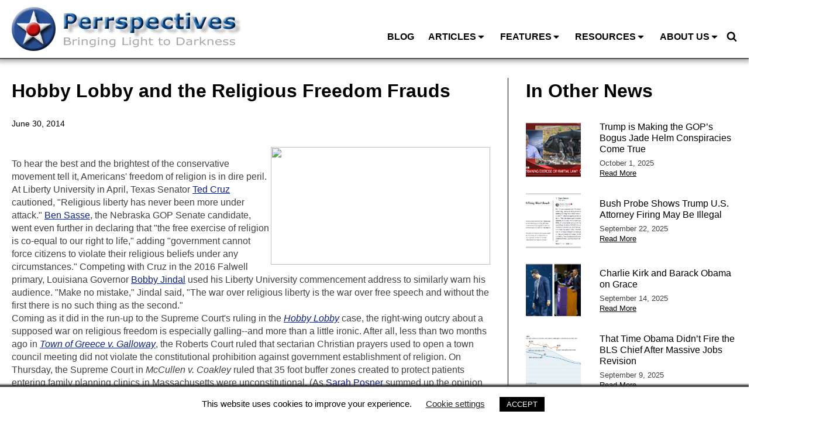

--- FILE ---
content_type: text/html; charset=UTF-8
request_url: https://perrspectives.com/religious_freedom_frauds/
body_size: 38835
content:
<!DOCTYPE html>
<html lang="en-US" >
<head>
<meta charset="UTF-8">
<meta name="viewport" content="width=device-width, initial-scale=1.0">
<!-- WP_HEAD() START -->
<meta name='robots' content='index, follow, max-image-preview:large, max-snippet:-1, max-video-preview:-1' />
	<style>img:is([sizes="auto" i], [sizes^="auto," i]) { contain-intrinsic-size: 3000px 1500px }</style>
	
	<!-- This site is optimized with the Yoast SEO plugin v26.4 - https://yoast.com/wordpress/plugins/seo/ -->
	<title>Hobby Lobby and the Religious Freedom Frauds - Perrspectives</title>
	<link rel="canonical" href="https://perrspectives.comreligious_freedom_frauds/" />
	<meta property="og:locale" content="en_US" />
	<meta property="og:type" content="article" />
	<meta property="og:title" content="Hobby Lobby and the Religious Freedom Frauds - Perrspectives" />
	<meta property="og:description" content="To hear the best and the brightest of the conservative movement tell it, Americans&#039; freedom of religion is in dire peril. At Liberty University in April, Texas Senator Ted Cruz cautioned, &quot;Religious liberty has never been more under attack.&quot; Ben Sasse, the Nebraska GOP Senate candidate, went even further in declaring that &quot;the free exercise [&hellip;]" />
	<meta property="og:url" content="https://perrspectives.comreligious_freedom_frauds/" />
	<meta property="og:site_name" content="Perrspectives" />
	<meta property="article:published_time" content="2014-06-30T08:30:00+00:00" />
	<meta property="article:modified_time" content="2022-06-16T13:32:02+00:00" />
	<meta property="og:image" content="https://perrspectives.comwp-content/uploads/2016/02/pew_religion_thermometer.gif" />
	<meta property="og:image:width" content="550" />
	<meta property="og:image:height" content="275" />
	<meta property="og:image:type" content="image/gif" />
	<meta name="author" content="Jon Perr" />
	<meta name="twitter:card" content="summary_large_image" />
	<meta name="twitter:label1" content="Written by" />
	<meta name="twitter:data1" content="Jon Perr" />
	<meta name="twitter:label2" content="Est. reading time" />
	<meta name="twitter:data2" content="16 minutes" />
	<script type="application/ld+json" class="yoast-schema-graph">{"@context":"https://schema.org","@graph":[{"@type":"Article","@id":"https://perrspectives.comreligious_freedom_frauds/#article","isPartOf":{"@id":"https://perrspectives.comreligious_freedom_frauds/"},"author":{"name":"Jon Perr","@id":"https://perrspectives.com/#/schema/person/1d7b988b9a0060eedbca467a33dc675b"},"headline":"Hobby Lobby and the Religious Freedom Frauds","datePublished":"2014-06-30T08:30:00+00:00","dateModified":"2022-06-16T13:32:02+00:00","mainEntityOfPage":{"@id":"https://perrspectives.comreligious_freedom_frauds/"},"wordCount":3288,"publisher":{"@id":"https://perrspectives.com/#organization"},"image":{"@id":"https://perrspectives.comreligious_freedom_frauds/#primaryimage"},"thumbnailUrl":"https://perrspectives.com/wp-content/uploads/2016/02/pew_religion_thermometer.gif","articleSection":["Culture War","Health Care","Obama Admin.","Republicans","Supreme Court","The States"],"inLanguage":"en-US"},{"@type":"WebPage","@id":"https://perrspectives.comreligious_freedom_frauds/","url":"https://perrspectives.comreligious_freedom_frauds/","name":"Hobby Lobby and the Religious Freedom Frauds - Perrspectives","isPartOf":{"@id":"https://perrspectives.com/#website"},"primaryImageOfPage":{"@id":"https://perrspectives.comreligious_freedom_frauds/#primaryimage"},"image":{"@id":"https://perrspectives.comreligious_freedom_frauds/#primaryimage"},"thumbnailUrl":"https://perrspectives.com/wp-content/uploads/2016/02/pew_religion_thermometer.gif","datePublished":"2014-06-30T08:30:00+00:00","dateModified":"2022-06-16T13:32:02+00:00","breadcrumb":{"@id":"https://perrspectives.comreligious_freedom_frauds/#breadcrumb"},"inLanguage":"en-US","potentialAction":[{"@type":"ReadAction","target":["https://perrspectives.comreligious_freedom_frauds/"]}]},{"@type":"ImageObject","inLanguage":"en-US","@id":"https://perrspectives.comreligious_freedom_frauds/#primaryimage","url":"https://perrspectives.com/wp-content/uploads/2016/02/pew_religion_thermometer.gif","contentUrl":"https://perrspectives.com/wp-content/uploads/2016/02/pew_religion_thermometer.gif","width":550,"height":275},{"@type":"BreadcrumbList","@id":"https://perrspectives.comreligious_freedom_frauds/#breadcrumb","itemListElement":[{"@type":"ListItem","position":1,"name":"Home","item":"https://perrspectives.com"},{"@type":"ListItem","position":2,"name":"Blog","item":"https://perrspectives.comblog/"},{"@type":"ListItem","position":3,"name":"Hobby Lobby and the Religious Freedom Frauds"}]},{"@type":"WebSite","@id":"https://perrspectives.com/#website","url":"https://perrspectives.com/","name":"Perrspectives","description":"Bringing Light Into Darkness","publisher":{"@id":"https://perrspectives.com/#organization"},"potentialAction":[{"@type":"SearchAction","target":{"@type":"EntryPoint","urlTemplate":"https://perrspectives.com/?s={search_term_string}"},"query-input":{"@type":"PropertyValueSpecification","valueRequired":true,"valueName":"search_term_string"}}],"inLanguage":"en-US"},{"@type":"Organization","@id":"https://perrspectives.com/#organization","name":"Perrspectives","url":"https://perrspectives.com/","logo":{"@type":"ImageObject","inLanguage":"en-US","@id":"https://perrspectives.com/#/schema/logo/image/","url":"https://perrspectives.com/wp-content/uploads/2020/02/perrspectives-logo-bringing-light-to-darkness.jpg","contentUrl":"https://perrspectives.com/wp-content/uploads/2020/02/perrspectives-logo-bringing-light-to-darkness.jpg","width":397,"height":79,"caption":"Perrspectives"},"image":{"@id":"https://perrspectives.com/#/schema/logo/image/"}},{"@type":"Person","@id":"https://perrspectives.com/#/schema/person/1d7b988b9a0060eedbca467a33dc675b","name":"Jon Perr","image":{"@type":"ImageObject","inLanguage":"en-US","@id":"https://perrspectives.com/#/schema/person/image/","url":"https://secure.gravatar.com/avatar/544ca497a58bb3dc34020d80d66f4e7b504b33efefc88aeef2c398b5dae9d7a6?s=96&d=mm&r=g","contentUrl":"https://secure.gravatar.com/avatar/544ca497a58bb3dc34020d80d66f4e7b504b33efefc88aeef2c398b5dae9d7a6?s=96&d=mm&r=g","caption":"Jon Perr"},"sameAs":["https://perrspectives.com"]}]}</script>
	<!-- / Yoast SEO plugin. -->


<link rel='dns-prefetch' href='//static.addtoany.com' />
<link rel='dns-prefetch' href='//www.googletagmanager.com' />
<link rel='stylesheet' id='formidable-css' href='https://perrspectives.com/wp-content/plugins/formidable/css/formidableforms.css?ver=1221300' type='text/css' media='all' />
<link rel='stylesheet' id='wp-block-library-css' href='https://perrspectives.com/wp-includes/css/dist/block-library/style.min.css?ver=6.8.3' type='text/css' media='all' />
<style id='classic-theme-styles-inline-css' type='text/css'>
/*! This file is auto-generated */
.wp-block-button__link{color:#fff;background-color:#32373c;border-radius:9999px;box-shadow:none;text-decoration:none;padding:calc(.667em + 2px) calc(1.333em + 2px);font-size:1.125em}.wp-block-file__button{background:#32373c;color:#fff;text-decoration:none}
</style>
<style id='global-styles-inline-css' type='text/css'>
:root{--wp--preset--aspect-ratio--square: 1;--wp--preset--aspect-ratio--4-3: 4/3;--wp--preset--aspect-ratio--3-4: 3/4;--wp--preset--aspect-ratio--3-2: 3/2;--wp--preset--aspect-ratio--2-3: 2/3;--wp--preset--aspect-ratio--16-9: 16/9;--wp--preset--aspect-ratio--9-16: 9/16;--wp--preset--color--black: #000000;--wp--preset--color--cyan-bluish-gray: #abb8c3;--wp--preset--color--white: #ffffff;--wp--preset--color--pale-pink: #f78da7;--wp--preset--color--vivid-red: #cf2e2e;--wp--preset--color--luminous-vivid-orange: #ff6900;--wp--preset--color--luminous-vivid-amber: #fcb900;--wp--preset--color--light-green-cyan: #7bdcb5;--wp--preset--color--vivid-green-cyan: #00d084;--wp--preset--color--pale-cyan-blue: #8ed1fc;--wp--preset--color--vivid-cyan-blue: #0693e3;--wp--preset--color--vivid-purple: #9b51e0;--wp--preset--gradient--vivid-cyan-blue-to-vivid-purple: linear-gradient(135deg,rgba(6,147,227,1) 0%,rgb(155,81,224) 100%);--wp--preset--gradient--light-green-cyan-to-vivid-green-cyan: linear-gradient(135deg,rgb(122,220,180) 0%,rgb(0,208,130) 100%);--wp--preset--gradient--luminous-vivid-amber-to-luminous-vivid-orange: linear-gradient(135deg,rgba(252,185,0,1) 0%,rgba(255,105,0,1) 100%);--wp--preset--gradient--luminous-vivid-orange-to-vivid-red: linear-gradient(135deg,rgba(255,105,0,1) 0%,rgb(207,46,46) 100%);--wp--preset--gradient--very-light-gray-to-cyan-bluish-gray: linear-gradient(135deg,rgb(238,238,238) 0%,rgb(169,184,195) 100%);--wp--preset--gradient--cool-to-warm-spectrum: linear-gradient(135deg,rgb(74,234,220) 0%,rgb(151,120,209) 20%,rgb(207,42,186) 40%,rgb(238,44,130) 60%,rgb(251,105,98) 80%,rgb(254,248,76) 100%);--wp--preset--gradient--blush-light-purple: linear-gradient(135deg,rgb(255,206,236) 0%,rgb(152,150,240) 100%);--wp--preset--gradient--blush-bordeaux: linear-gradient(135deg,rgb(254,205,165) 0%,rgb(254,45,45) 50%,rgb(107,0,62) 100%);--wp--preset--gradient--luminous-dusk: linear-gradient(135deg,rgb(255,203,112) 0%,rgb(199,81,192) 50%,rgb(65,88,208) 100%);--wp--preset--gradient--pale-ocean: linear-gradient(135deg,rgb(255,245,203) 0%,rgb(182,227,212) 50%,rgb(51,167,181) 100%);--wp--preset--gradient--electric-grass: linear-gradient(135deg,rgb(202,248,128) 0%,rgb(113,206,126) 100%);--wp--preset--gradient--midnight: linear-gradient(135deg,rgb(2,3,129) 0%,rgb(40,116,252) 100%);--wp--preset--font-size--small: 13px;--wp--preset--font-size--medium: 20px;--wp--preset--font-size--large: 36px;--wp--preset--font-size--x-large: 42px;--wp--preset--spacing--20: 0.44rem;--wp--preset--spacing--30: 0.67rem;--wp--preset--spacing--40: 1rem;--wp--preset--spacing--50: 1.5rem;--wp--preset--spacing--60: 2.25rem;--wp--preset--spacing--70: 3.38rem;--wp--preset--spacing--80: 5.06rem;--wp--preset--shadow--natural: 6px 6px 9px rgba(0, 0, 0, 0.2);--wp--preset--shadow--deep: 12px 12px 50px rgba(0, 0, 0, 0.4);--wp--preset--shadow--sharp: 6px 6px 0px rgba(0, 0, 0, 0.2);--wp--preset--shadow--outlined: 6px 6px 0px -3px rgba(255, 255, 255, 1), 6px 6px rgba(0, 0, 0, 1);--wp--preset--shadow--crisp: 6px 6px 0px rgba(0, 0, 0, 1);}:where(.is-layout-flex){gap: 0.5em;}:where(.is-layout-grid){gap: 0.5em;}body .is-layout-flex{display: flex;}.is-layout-flex{flex-wrap: wrap;align-items: center;}.is-layout-flex > :is(*, div){margin: 0;}body .is-layout-grid{display: grid;}.is-layout-grid > :is(*, div){margin: 0;}:where(.wp-block-columns.is-layout-flex){gap: 2em;}:where(.wp-block-columns.is-layout-grid){gap: 2em;}:where(.wp-block-post-template.is-layout-flex){gap: 1.25em;}:where(.wp-block-post-template.is-layout-grid){gap: 1.25em;}.has-black-color{color: var(--wp--preset--color--black) !important;}.has-cyan-bluish-gray-color{color: var(--wp--preset--color--cyan-bluish-gray) !important;}.has-white-color{color: var(--wp--preset--color--white) !important;}.has-pale-pink-color{color: var(--wp--preset--color--pale-pink) !important;}.has-vivid-red-color{color: var(--wp--preset--color--vivid-red) !important;}.has-luminous-vivid-orange-color{color: var(--wp--preset--color--luminous-vivid-orange) !important;}.has-luminous-vivid-amber-color{color: var(--wp--preset--color--luminous-vivid-amber) !important;}.has-light-green-cyan-color{color: var(--wp--preset--color--light-green-cyan) !important;}.has-vivid-green-cyan-color{color: var(--wp--preset--color--vivid-green-cyan) !important;}.has-pale-cyan-blue-color{color: var(--wp--preset--color--pale-cyan-blue) !important;}.has-vivid-cyan-blue-color{color: var(--wp--preset--color--vivid-cyan-blue) !important;}.has-vivid-purple-color{color: var(--wp--preset--color--vivid-purple) !important;}.has-black-background-color{background-color: var(--wp--preset--color--black) !important;}.has-cyan-bluish-gray-background-color{background-color: var(--wp--preset--color--cyan-bluish-gray) !important;}.has-white-background-color{background-color: var(--wp--preset--color--white) !important;}.has-pale-pink-background-color{background-color: var(--wp--preset--color--pale-pink) !important;}.has-vivid-red-background-color{background-color: var(--wp--preset--color--vivid-red) !important;}.has-luminous-vivid-orange-background-color{background-color: var(--wp--preset--color--luminous-vivid-orange) !important;}.has-luminous-vivid-amber-background-color{background-color: var(--wp--preset--color--luminous-vivid-amber) !important;}.has-light-green-cyan-background-color{background-color: var(--wp--preset--color--light-green-cyan) !important;}.has-vivid-green-cyan-background-color{background-color: var(--wp--preset--color--vivid-green-cyan) !important;}.has-pale-cyan-blue-background-color{background-color: var(--wp--preset--color--pale-cyan-blue) !important;}.has-vivid-cyan-blue-background-color{background-color: var(--wp--preset--color--vivid-cyan-blue) !important;}.has-vivid-purple-background-color{background-color: var(--wp--preset--color--vivid-purple) !important;}.has-black-border-color{border-color: var(--wp--preset--color--black) !important;}.has-cyan-bluish-gray-border-color{border-color: var(--wp--preset--color--cyan-bluish-gray) !important;}.has-white-border-color{border-color: var(--wp--preset--color--white) !important;}.has-pale-pink-border-color{border-color: var(--wp--preset--color--pale-pink) !important;}.has-vivid-red-border-color{border-color: var(--wp--preset--color--vivid-red) !important;}.has-luminous-vivid-orange-border-color{border-color: var(--wp--preset--color--luminous-vivid-orange) !important;}.has-luminous-vivid-amber-border-color{border-color: var(--wp--preset--color--luminous-vivid-amber) !important;}.has-light-green-cyan-border-color{border-color: var(--wp--preset--color--light-green-cyan) !important;}.has-vivid-green-cyan-border-color{border-color: var(--wp--preset--color--vivid-green-cyan) !important;}.has-pale-cyan-blue-border-color{border-color: var(--wp--preset--color--pale-cyan-blue) !important;}.has-vivid-cyan-blue-border-color{border-color: var(--wp--preset--color--vivid-cyan-blue) !important;}.has-vivid-purple-border-color{border-color: var(--wp--preset--color--vivid-purple) !important;}.has-vivid-cyan-blue-to-vivid-purple-gradient-background{background: var(--wp--preset--gradient--vivid-cyan-blue-to-vivid-purple) !important;}.has-light-green-cyan-to-vivid-green-cyan-gradient-background{background: var(--wp--preset--gradient--light-green-cyan-to-vivid-green-cyan) !important;}.has-luminous-vivid-amber-to-luminous-vivid-orange-gradient-background{background: var(--wp--preset--gradient--luminous-vivid-amber-to-luminous-vivid-orange) !important;}.has-luminous-vivid-orange-to-vivid-red-gradient-background{background: var(--wp--preset--gradient--luminous-vivid-orange-to-vivid-red) !important;}.has-very-light-gray-to-cyan-bluish-gray-gradient-background{background: var(--wp--preset--gradient--very-light-gray-to-cyan-bluish-gray) !important;}.has-cool-to-warm-spectrum-gradient-background{background: var(--wp--preset--gradient--cool-to-warm-spectrum) !important;}.has-blush-light-purple-gradient-background{background: var(--wp--preset--gradient--blush-light-purple) !important;}.has-blush-bordeaux-gradient-background{background: var(--wp--preset--gradient--blush-bordeaux) !important;}.has-luminous-dusk-gradient-background{background: var(--wp--preset--gradient--luminous-dusk) !important;}.has-pale-ocean-gradient-background{background: var(--wp--preset--gradient--pale-ocean) !important;}.has-electric-grass-gradient-background{background: var(--wp--preset--gradient--electric-grass) !important;}.has-midnight-gradient-background{background: var(--wp--preset--gradient--midnight) !important;}.has-small-font-size{font-size: var(--wp--preset--font-size--small) !important;}.has-medium-font-size{font-size: var(--wp--preset--font-size--medium) !important;}.has-large-font-size{font-size: var(--wp--preset--font-size--large) !important;}.has-x-large-font-size{font-size: var(--wp--preset--font-size--x-large) !important;}
:where(.wp-block-post-template.is-layout-flex){gap: 1.25em;}:where(.wp-block-post-template.is-layout-grid){gap: 1.25em;}
:where(.wp-block-columns.is-layout-flex){gap: 2em;}:where(.wp-block-columns.is-layout-grid){gap: 2em;}
:root :where(.wp-block-pullquote){font-size: 1.5em;line-height: 1.6;}
</style>
<link rel='stylesheet' id='cookie-law-info-css' href='https://perrspectives.com/wp-content/plugins/cookie-law-info/legacy/public/css/cookie-law-info-public.css?ver=3.3.7' type='text/css' media='all' />
<link rel='stylesheet' id='cookie-law-info-gdpr-css' href='https://perrspectives.com/wp-content/plugins/cookie-law-info/legacy/public/css/cookie-law-info-gdpr.css?ver=3.3.7' type='text/css' media='all' />
<link rel='stylesheet' id='oxygen-css' href='https://perrspectives.com/wp-content/plugins/oxygen-new/component-framework/oxygen.css?ver=4.9.1' type='text/css' media='all' />
<link rel='stylesheet' id='addtoany-css' href='https://perrspectives.com/wp-content/plugins/add-to-any/addtoany.min.css?ver=1.16' type='text/css' media='all' />
<script type="text/javascript" id="addtoany-core-js-before">
/* <![CDATA[ */
window.a2a_config=window.a2a_config||{};a2a_config.callbacks=[];a2a_config.overlays=[];a2a_config.templates={};
/* ]]> */
</script>
<script type="text/javascript" defer src="https://static.addtoany.com/menu/page.js" id="addtoany-core-js"></script>
<script type="text/javascript" src="https://perrspectives.com/wp-includes/js/jquery/jquery.min.js?ver=3.7.1" id="jquery-core-js"></script>
<script type="text/javascript" defer src="https://perrspectives.com/wp-content/plugins/add-to-any/addtoany.min.js?ver=1.1" id="addtoany-jquery-js"></script>
<script type="text/javascript" id="cookie-law-info-js-extra">
/* <![CDATA[ */
var Cli_Data = {"nn_cookie_ids":[],"cookielist":[],"non_necessary_cookies":[],"ccpaEnabled":"","ccpaRegionBased":"","ccpaBarEnabled":"","strictlyEnabled":["necessary","obligatoire"],"ccpaType":"gdpr","js_blocking":"","custom_integration":"","triggerDomRefresh":"","secure_cookies":""};
var cli_cookiebar_settings = {"animate_speed_hide":"500","animate_speed_show":"500","background":"#FFF","border":"#b1a6a6c2","border_on":"","button_1_button_colour":"#000","button_1_button_hover":"#000000","button_1_link_colour":"#fff","button_1_as_button":"1","button_1_new_win":"","button_2_button_colour":"#333","button_2_button_hover":"#292929","button_2_link_colour":"#444","button_2_as_button":"","button_2_hidebar":"","button_3_button_colour":"#000","button_3_button_hover":"#000000","button_3_link_colour":"#fff","button_3_as_button":"1","button_3_new_win":"","button_4_button_colour":"#000","button_4_button_hover":"#000000","button_4_link_colour":"#62a329","button_4_as_button":"","button_7_button_colour":"#61a229","button_7_button_hover":"#4e8221","button_7_link_colour":"#fff","button_7_as_button":"1","button_7_new_win":"","font_family":"inherit","header_fix":"","notify_animate_hide":"1","notify_animate_show":"1","notify_div_id":"#cookie-law-info-bar","notify_position_horizontal":"right","notify_position_vertical":"bottom","scroll_close":"","scroll_close_reload":"","accept_close_reload":"","reject_close_reload":"","showagain_tab":"1","showagain_background":"#fff","showagain_border":"#000","showagain_div_id":"#cookie-law-info-again","showagain_x_position":"100px","text":"#000","show_once_yn":"","show_once":"10000","logging_on":"","as_popup":"","popup_overlay":"1","bar_heading_text":"","cookie_bar_as":"banner","popup_showagain_position":"bottom-right","widget_position":"right"};
var log_object = {"ajax_url":"https:\/\/perrspectives.com\/wp-admin\/admin-ajax.php"};
/* ]]> */
</script>
<script type="text/javascript" src="https://perrspectives.com/wp-content/plugins/cookie-law-info/legacy/public/js/cookie-law-info-public.js?ver=3.3.7" id="cookie-law-info-js"></script>

<!-- Google tag (gtag.js) snippet added by Site Kit -->
<!-- Google Analytics snippet added by Site Kit -->
<script type="text/javascript" src="https://www.googletagmanager.com/gtag/js?id=G-GNFB423E46" id="google_gtagjs-js" async></script>
<script type="text/javascript" id="google_gtagjs-js-after">
/* <![CDATA[ */
window.dataLayer = window.dataLayer || [];function gtag(){dataLayer.push(arguments);}
gtag("set","linker",{"domains":["perrspectives.com"]});
gtag("js", new Date());
gtag("set", "developer_id.dZTNiMT", true);
gtag("config", "G-GNFB423E46");
/* ]]> */
</script>
<link rel="https://api.w.org/" href="https://perrspectives.com/wp-json/" /><link rel="alternate" title="JSON" type="application/json" href="https://perrspectives.com/wp-json/wp/v2/posts/2979" /><link rel="EditURI" type="application/rsd+xml" title="RSD" href="https://perrspectives.com/xmlrpc.php?rsd" />
<meta name="generator" content="WordPress 6.8.3" />
<link rel='shortlink' href='https://perrspectives.com/?p=2979' />
<link rel="alternate" title="oEmbed (JSON)" type="application/json+oembed" href="https://perrspectives.com/wp-json/oembed/1.0/embed?url=https%3A%2F%2Fperrspectives.com%2Freligious_freedom_frauds%2F" />
<link rel="alternate" title="oEmbed (XML)" type="text/xml+oembed" href="https://perrspectives.com/wp-json/oembed/1.0/embed?url=https%3A%2F%2Fperrspectives.com%2Freligious_freedom_frauds%2F&#038;format=xml" />
<meta name="generator" content="Site Kit by Google 1.166.0" /><!-- Global site tag (gtag.js) - Google Analytics -->
<script async src="https://www.googletagmanager.com/gtag/js?id=UA-175653094-1"></script>
<script>
  window.dataLayer = window.dataLayer || [];
  function gtag(){dataLayer.push(arguments);}
  gtag('js', new Date());

  gtag('config', 'UA-175653094-1');
</script>
<!-- Google Tag Manager snippet added by Site Kit -->
<script type="text/javascript">
/* <![CDATA[ */

			( function( w, d, s, l, i ) {
				w[l] = w[l] || [];
				w[l].push( {'gtm.start': new Date().getTime(), event: 'gtm.js'} );
				var f = d.getElementsByTagName( s )[0],
					j = d.createElement( s ), dl = l != 'dataLayer' ? '&l=' + l : '';
				j.async = true;
				j.src = 'https://www.googletagmanager.com/gtm.js?id=' + i + dl;
				f.parentNode.insertBefore( j, f );
			} )( window, document, 'script', 'dataLayer', 'GTM-T3ZR5BC' );
			
/* ]]> */
</script>

<!-- End Google Tag Manager snippet added by Site Kit -->
<link rel="icon" href="https://perrspectives.com/wp-content/uploads/2020/02/cropped-circle-star1-32x32.gif" sizes="32x32" />
<link rel="icon" href="https://perrspectives.com/wp-content/uploads/2020/02/cropped-circle-star1-192x192.gif" sizes="192x192" />
<link rel="apple-touch-icon" href="https://perrspectives.com/wp-content/uploads/2020/02/cropped-circle-star1-180x180.gif" />
<meta name="msapplication-TileImage" content="https://perrspectives.com/wp-content/uploads/2020/02/cropped-circle-star1-270x270.gif" />
		<style type="text/css" id="wp-custom-css">
			.oxy-comments, .oxy-comment-form {
    display: none;
}
.broken_link, a.broken_link {
    text-decoration: none !important;
}		</style>
		<link rel='stylesheet' id='oxygen-styles-css' href='//perrspectives.com/religious_freedom_frauds/?xlink=css&#038;ver=6.8.3' type='text/css' media='all' />
<!-- END OF WP_HEAD() -->
</head>
<body data-rsssl=1 class="wp-singular post-template-default single single-post postid-2979 single-format-standard wp-custom-logo wp-theme-oxygen-is-not-a-theme  wp-embed-responsive oxygen-body" >

		<!-- Google Tag Manager (noscript) snippet added by Site Kit -->
		<noscript>
			<iframe src="https://www.googletagmanager.com/ns.html?id=GTM-T3ZR5BC" height="0" width="0" style="display:none;visibility:hidden"></iframe>
		</noscript>
		<!-- End Google Tag Manager (noscript) snippet added by Site Kit -->
		


						<section id="headerMain" class=" ct-section" ><div class="ct-section-inner-wrap"><div id="top__logoWrapper" class="ct-div-block" ><a id="top__logoLinkWrapper" class="ct-link" href="/" target="_self"  ><img  id="top__logoImg" alt="Perrspectives - Bringing light to Darkness" src="/wp-content/uploads/2020/02/perrspectives-logo-bringing-light-to-darkness.png" class="ct-image"/></a></div><div id="top__menuWrapper" class="ct-div-block" >
		<div id="top__menuMain" class="oxy-pro-menu " ><div class="oxy-pro-menu-mobile-open-icon " data-off-canvas-alignment=""><svg id="top__menuMain-open-icon"><use xlink:href="#FontAwesomeicon-ellipsis-v"></use></svg>Menu</div>

                
        <div class="oxy-pro-menu-container  oxy-pro-menu-dropdown-links-visible-on-mobile oxy-pro-menu-dropdown-links-toggle oxy-pro-menu-show-dropdown" data-aos-duration="400" 

             data-oxy-pro-menu-dropdown-animation="fade"
             data-oxy-pro-menu-dropdown-animation-duration="0.4"
             data-entire-parent-toggles-dropdown="true"

             
                          data-oxy-pro-menu-dropdown-animation-duration="0.4"
             
                          data-oxy-pro-menu-dropdown-links-on-mobile="toggle">
             
            <div class="menu-main-container"><ul id="menu-main" class="oxy-pro-menu-list"><li id="menu-item-30959" class="menu-item menu-item-type-custom menu-item-object-custom menu-item-30959"><a href="/">Blog</a></li>
<li id="menu-item-29324" class="menu-item menu-item-type-post_type menu-item-object-page menu-item-has-children menu-item-29324"><a href="https://perrspectives.com/selected-articles/">Articles</a>
<ul class="sub-menu">
	<li id="menu-item-29886" class="menu-item menu-item-type-post_type menu-item-object-page menu-item-29886"><a href="https://perrspectives.com/selected-articles/">Selected Articles</a></li>
	<li id="menu-item-31019" class="menu-item menu-item-type-post_type menu-item-object-page menu-item-31019"><a href="https://perrspectives.com/selected-articles/archive-by-month/">Archive by Month</a></li>
	<li id="menu-item-29326" class="menu-item menu-item-type-post_type menu-item-object-page menu-item-29326"><a href="https://perrspectives.com/selected-articles/categories/">Categories</a></li>
</ul>
</li>
<li id="menu-item-29327" class="menu-item menu-item-type-post_type menu-item-object-page menu-item-has-children menu-item-29327"><a href="https://perrspectives.com/features/">Features</a>
<ul class="sub-menu">
	<li id="menu-item-29328" class="menu-item menu-item-type-post_type menu-item-object-page menu-item-29328"><a href="https://perrspectives.com/features/ctl/">Conservative Threat Level</a></li>
	<li id="menu-item-29329" class="menu-item menu-item-type-post_type menu-item-object-page menu-item-29329"><a href="https://perrspectives.com/features/mantra/">Today's Mantra</a></li>
	<li id="menu-item-29330" class="menu-item menu-item-type-post_type menu-item-object-page menu-item-29330"><a href="https://perrspectives.com/features/angel/">The Avenging Angel</a></li>
</ul>
</li>
<li id="menu-item-29331" class="menu-item menu-item-type-post_type menu-item-object-page menu-item-has-children menu-item-29331"><a href="https://perrspectives.com/resources/">Resources</a>
<ul class="sub-menu">
	<li id="menu-item-29888" class="menu-item menu-item-type-post_type menu-item-object-page menu-item-29888"><a href="https://perrspectives.com/resources/">All Resources</a></li>
	<li id="menu-item-29345" class="menu-item menu-item-type-custom menu-item-object-custom menu-item-29345"><a href="/resources/#blogs">Columns and Blogs</a></li>
	<li id="menu-item-29353" class="menu-item menu-item-type-custom menu-item-object-custom menu-item-29353"><a href="/resources/#usnews">U.S. News</a></li>
	<li id="menu-item-29354" class="menu-item menu-item-type-custom menu-item-object-custom menu-item-29354"><a href="/resources/#inews">International News</a></li>
	<li id="menu-item-29355" class="menu-item menu-item-type-custom menu-item-object-custom menu-item-29355"><a href="/resources/#mags">Magazines</a></li>
	<li id="menu-item-29356" class="menu-item menu-item-type-custom menu-item-object-custom menu-item-29356"><a href="/resources/#elections">Polls</a></li>
	<li id="menu-item-29357" class="menu-item menu-item-type-custom menu-item-object-custom menu-item-29357"><a href="/resources/#voting">Election &#038; Voting Data</a></li>
	<li id="menu-item-29358" class="menu-item menu-item-type-custom menu-item-object-custom menu-item-29358"><a href="/resources/#econ_data">Demographic Data</a></li>
	<li id="menu-item-29359" class="menu-item menu-item-type-custom menu-item-object-custom menu-item-29359"><a href="/resources/#thinktanks">Think Tanks</a></li>
</ul>
</li>
<li id="menu-item-29321" class="menu-item menu-item-type-post_type menu-item-object-page menu-item-has-children menu-item-29321"><a href="https://perrspectives.com/aboutus/">About Us</a>
<ul class="sub-menu">
	<li id="menu-item-29887" class="menu-item menu-item-type-post_type menu-item-object-page menu-item-29887"><a href="https://perrspectives.com/aboutus/">About Perrspectives</a></li>
	<li id="menu-item-30728" class="menu-item menu-item-type-post_type menu-item-object-page menu-item-30728"><a href="https://perrspectives.com/aboutus/contact/">Contact</a></li>
	<li id="menu-item-30729" class="menu-item menu-item-type-post_type menu-item-object-page menu-item-30729"><a href="https://perrspectives.com/aboutus/feedback/">Feedback</a></li>
	<li id="menu-item-29332" class="menu-item menu-item-type-post_type menu-item-object-page menu-item-29332"><a href="https://perrspectives.com/aboutus/news/">In the News</a></li>
	<li id="menu-item-29333" class="menu-item menu-item-type-post_type menu-item-object-page menu-item-29333"><a href="https://perrspectives.com/aboutus/perrbio/">About Jon Perr</a></li>
	<li id="menu-item-30734" class="menu-item menu-item-type-post_type menu-item-object-page menu-item-30734"><a href="https://perrspectives.com/aboutus/legal/">Copyrights and Trademarks</a></li>
	<li id="menu-item-30730" class="menu-item menu-item-type-post_type menu-item-object-page menu-item-30730"><a href="https://perrspectives.com/aboutus/privacy/">Privacy Policy</a></li>
	<li id="menu-item-30731" class="menu-item menu-item-type-post_type menu-item-object-page menu-item-30731"><a href="https://perrspectives.com/aboutus/store/">Perrspectives Store</a></li>
</ul>
</li>
<li id="menu-item-30957" class="menu-item menu-item-type-post_type menu-item-object-page menu-item-30957"><a href="https://perrspectives.com/search/">Search</a></li>
</ul></div>
            <div class="oxy-pro-menu-mobile-close-icon"><svg id="svg-top__menuMain"><use xlink:href="#FontAwesomeicon-close"></use></svg>close</div>

        </div>

        </div>

		<script type="text/javascript">
			jQuery('#top__menuMain .oxy-pro-menu-show-dropdown .menu-item-has-children > a', 'body').each(function(){
                jQuery(this).append('<div class="oxy-pro-menu-dropdown-icon-click-area"><svg class="oxy-pro-menu-dropdown-icon"><use xlink:href="#FontAwesomeicon-caret-down"></use></svg></div>');
            });
            jQuery('#top__menuMain .oxy-pro-menu-show-dropdown .menu-item:not(.menu-item-has-children) > a', 'body').each(function(){
                jQuery(this).append('<div class="oxy-pro-menu-dropdown-icon-click-area"></div>');
            });			</script><a id="top__menuSearchIconWrapper" class="ct-link" href="#search" target="_self"  ><div id="_toggle-115-9201" class="oxy-toggle toggle-9061 toggle-9061-expanded" data-oxy-toggle-target="#menuSearchForm" data-oxy-toggle-initial-state="closed" data-oxy-toggle-active-class="toggle-9061-expanded" >
			<div class='oxy-expand-collapse-icon' href='#'></div>
			<div class='oxy-toggle-content'>
                <div id="top__menuSearchIcon" class="ct-fancy-icon" ><svg id="svg-top__menuSearchIcon"><use xlink:href="#FontAwesomeicon-search"></use></svg></div>			</div>
		</div><div id="menuSearchForm" class="ct-div-block" >
                <div id="_search_form-113-9201" class="oxy-search-form" >
                <form role="search" method="get" id="searchform" class="searchform" action="https://perrspectives.com/">
				<div>
					<label class="screen-reader-text" for="s">Search for:</label>
					<input type="text" value="" name="s" id="s" />
					<input type="submit" id="searchsubmit" value="Search" />
				</div>
			</form>                </div>
        
        </div></a></div></div></section><section id="top" class=" ct-section" ><div class="ct-section-inner-wrap"><section id="main__withTitleandSidebar" class=" ct-section" ><div class="ct-section-inner-wrap"><div id="mainColumns" class="ct-new-columns" ><div id="bodyContent" class="ct-div-block" ><h1 id="pageTitle" class="ct-headline"><span id="span-16-29312" class="ct-span" >Hobby Lobby and the Religious Freedom Frauds</span></h1><div id="pageDate" class="ct-text-block" ><span id="span-20-29312" class="ct-span" >June 30, 2014</span></div><div id='inner_content-10-29312' class='ct-inner-content'><p><img fetchpriority="high" decoding="async" border="0" src="https://perrspectives.comwp-content/uploads/2014/06/hobby_lobby_fox_news.gif" align="right" hspace="6" vspace="3" width="375" height="201"></p>
<p>To hear the best and the brightest of the conservative movement tell it, Americans' freedom of religion is in dire peril. At Liberty University in April, Texas Senator <a href="http://www.foxnews.com/politics/2014/04/02/sen-cruz-heads-to-liberty-university-to-woo-evangelicals-ahead-possible-2016/">Ted Cruz</a> cautioned, "Religious liberty has never been more under attack."  <a href="http://thinkprogress.org/justice/2014/05/14/3437587/nebraska-sasse-absolute-religious-liberty/">Ben Sasse</a>, the Nebraska GOP Senate candidate, went even further in declaring that "the free exercise of religion is co-equal to our right to life," adding "government cannot force citizens to violate their religious beliefs under any circumstances." Competing with Cruz in the 2016 Falwell primary, Louisiana Governor <a href="http://gov.louisiana.gov/index.cfm?md=newsroom&tmp=detail&articleID=4530">Bobby Jindal</a> used his Liberty University commencement address to similarly warn his audience. "Make no mistake," Jindal said, "The war over religious liberty is the war over free speech and without the first there is no such thing as the second."<br />
Coming as it did in the run-up to the Supreme Court's ruling in the <em><a href="http://www.latimes.com/nation/nationnow/la-na-nn-supreme-court-contraceptives-20140613-story.html">Hobby Lobby</a></em> case, the right-wing outcry about a supposed war on religious freedom is especially galling--and more than a little ironic.  After all, less than two months ago in <em><a href="http://www.washingtonpost.com/politics/supreme-court-upholds-legislative-prayer-at-council-meetings/2014/05/05/dc142ede-cf9d-11e3-b812-0c92213941f4_story.html">Town of Greece v. Galloway</a></em>, the Roberts Court ruled that sectarian Christian prayers used to open a town council meeting did not violate the constitutional prohibition against government establishment of religion.  On Thursday, the Supreme Court in <em>McCullen v. Coakley</em> ruled that 35 foot buffer zones created to protect patients entering family planning clinics in Massachusetts were unconstitutional.  (As <a href="http://religiondispatches.org/your-uterus-is-an-important-subject-about-which-your-fellow-citizens-wish-to-converse/">Sarah Posner</a> summed up the opinion limiting women's protections from verbal harassment and threats of violence, the Court in essence concluded that "your uterus is 'an important subject' about which your fellow citizens 'wish to converse.'") In April 2011, a 5-4 majority <a href="http://www.nytimes.com/2011/04/05/us/05scotus.html">upheld an Arizona law</a> designed to evade restrictions on school vouchers by giving gives taxpayers there a dollar-for-dollar state tax credit of up to $500 for donations to private "student tuition organizations."  Meanwhile at the White House, President Obama has continued to pour billions of Americans' tax dollars into George W. Bush's so-called "<a href="https://perrspectives.comblog/archives/002502.htm">faith-based initiatives</a>," despite his unfulfilled 2008 campaign pledge to protect beneficiaries and employees alike from discrimination practiced by grant recipients.<br />
But even more reprehensible than social conservatives' whining about the war against the separation of church and state they started is their transparent hypocrisy on the issue of religious liberty itself.  As any number of case studies (real and imagined) and their wave of draconian anti-abortion restrictions across the nation show, Republicans are really demanding "religious freedom for me, not thee."<br />
To understand why, it's important to start with Hobby Lobby's challenge to the <a href="http://www.washingtonpost.com/national/religion/awaiting-supreme-courts-hobby-lobby-ruling-public-favors-contraception-mandate/2014/06/23/af6ff752-fade-11e3-9f27-09f20b8bfd1a_story.html">popular contraception mandate</a> for employer-provided health insurance under the Affordable Care Act.  At its core, the case will decide whether the <a href="http://www.msnbc.com/msnbc/birth-control-coverage-stake">1993 Religious Freedom Restoration Act</a> (RFRA) protects the free exercise of religion <em><a href="http://www.slate.com/articles/news_and_politics/jurisprudence/2014/03/corporations_are_people_and_that_s_why_hobby_lobby_should_lose_at_the_supreme.single.html">by corporations</a></em> from the federal government's regulation of interstate commerce. As <a href="http://www.newrepublic.com/article/118303/hobby-lobby-case-what-if-court-strikes-down-contraception-mandate">Taylor Malmsheiner</a> explained, while the ACA exempts religious organization and religiously-affiliated non-profits from the mandate:</p>
<blockquote><p><em>The mandate does not exempt any for-profit employers--even those that are owned by religious families. Hobby Lobby, for instance, is owned by the Green family, who are evangelical Christians, while Conestoga Wood is owned by the Hahn family, who are Mennonites. Both owners have stated that covering certain contraceptives would violate their religious beliefs--for example, they view Plan B, which can prevent pregnancy when taken up to five days after unprotected sex, as a form of abortion.<br />
When the companies filed suit against Obamacare, they argued that the contraceptive mandate breaches the 1993 Religious Freedom Restoration Act (RFRA), which states that the government cannot "substantially burden religious exercise" unless there is a compelling interest met in the least restrictive means. The Court will not look at the whether the owners' religious beliefs are accurate, but whether the mandate will substantially burden the corporation, says Laurie Sobel, a senior policy analyst for women's health policy at the Henry J. Kaiser Family Foundation. The plaintiffs have argued the fine they will face for noncompliance with the mandate would be a substantial burden.</em></p></blockquote>
<p>Leave aside for the moment the Green family mission to introduce its <a href="http://www.politico.com/story/2014/06/hobby-lobby-supreme-court-case-107877.html">biblical curriculum into public schools</a>, its past employee health insurance plan which <a href="http://online.wsj.com/news/articles/SB10001424052702304026304579451342576281698?mod=WSJ_WSJ_US_News_4&mg=reno64-wsj">covered the very emergency contraceptives</a> it now opposes and its retirement plan <a href="http://www.motherjones.com/politics/2014/04/hobby-lobby-retirement-plan-invested-emergency-contraception-and-abortion-drug-makers">investments in companies manufacturing</a> the birth control products in question.  As Garrett Epps argued, if the long history of <a href="http://www.theatlantic.com/national/archive/2014/02/will-the-roberts-court-follow-its-own-religious-freedom-precedent/283917/">Supreme Court precedent</a> through Chief Justice John Roberts' tenure means anything, <em>Hobby Lobby should lose</em>.<br />
In the 1981 case of <em>United States v. Lee</em>, the Supreme Court ruled that <a href="http://www.theatlantic.com/national/archive/2014/02/how-the-case-of-an-amish-farmer-could-doom-hobby-lobby-in-court/283783/">Amish farmer Edwin Lee</a> could not refuse to pay Social Security payroll taxes for his employees despite his religion's clear rejection of social insurance:</p>
<blockquote><p><em>"When followers of a particular sect enter into commercial activity as a matter of choice," the Court's unanimous opinion said, "the limits they accept on their own conduct as a matter of conscience and faith are not to be superimposed on the statutory schemes that are binding on others in that activity."</em></p></blockquote>
<p>Importantly, in 1994 Congress came to the aid of Lee and those in his position by revising section 26 U.S.C.A. § 3127 of the Social Security law to exempt any employer or partnership consisting of members of any "recognized religious sect" that is "conscientiously opposed to acceptance of the benefits of any private or public insurance" from paying payroll taxes for any employee "who is also a member of such a sect."  That date is important, because it <em>came a year after</em> bipartisan passage of the 1993 Religious Freedom Restoration Act.<br />
And RFRA came into response to <a href="http://talkingpointsmemo.com/dc/antonin-scalia-past-haunt-him-on-birth-control">Justice Antonin Scalia and his 1990 run-in with peyote</a>.  In Employment Division v. Smith, Scalia wrote the majority opinion rejecting the claims of two Native Americans denied unemployment benefits for having ingested peyote in keeping with their religious practices.  "To permit this," he wrote in Smith, "would be to make the professed doctrines of religious belief superior to the law of the land, and in effect to permit every citizen to become a law unto himself."</p>
<blockquote><p><em>"The rule respondents favor would open the prospect of constitutionally required religious exemptions from civic obligations of almost every conceivable kind," he wrote, "ranging from compulsory military service, to the payment of taxes, to health and safety regulation such as manslaughter and child neglect laws, compulsory vaccination laws, drug laws, and traffic laws; to social welfare legislation such as minimum wage laws, child labor laws, animal cruelty laws, environmental protection laws, and laws providing for equality of opportunity for the races."</em></p></blockquote>
<p>Alas, that was then and this is now.  Though Congress since passed and President Clinton signed RFRA in 1993 in response to Scalia's 6-3 majority opinion in Smith, it was not designed as a sword for businesses.  "Once you went into the commercial marketplace," the law's architect Rep. Jerry Nadler (D-NY) explained, "It was always understood you were subject to the law there."  Nevertheless, the Court's conservative wing--including Justice Scalia--has given every indication that past precedent will be no indication of future performance.  As the <a href="http://www.nytimes.com/2014/05/06/us/politics/in-justices-votes-free-speech-often-means-speech-i-agree-with.html?_r=1">New York Times</a> demonstrated in May, "For Justices, Free Speech Often Means 'Speech I Agree With.'"<br />
And if the Supreme Court reverses course to declare that the free exercise of religion by a company's owners trumps the law of the land, the consequences could be staggering.  While the owners of Hobby Lobby and Conestoga Wood, like the offended Arizona taxpayers, <a href="http://www.networkedblogs.com/TXJ3v">suffer no actual injury</a> by the contraception mandate, employees at their businesses--and others around the country--most certainly would.<br />
When over <a href="http://act.drsforamerica.org/cms/thanks/contraception#.UzCEy_1OXIX">11 million women</a> between the ages of 15 and 44 use oral contraception--58 percent of them for health reasons beyond family planning--the government's interest would seem compelling indeed.  And as <a href="http://www.newyorker.com/online/blogs/newsdesk/2014/03/women-supreme-court-justices-hobby-lobby-birth-control.html?currentPage=all">Elena Kagan</a> described the impact on Hobby Lobby and its 16,000 employees:</p>
<blockquote><p><em>When the employer says, 'No, I don't want to give that,' that woman is quite directly, quite tangibly harmed."</em></p></blockquote>
<p>And that woman won't be alone.  As the <a href="http://www.forbes.com/sites/clareoconnor/2014/06/24/what-to-expect-if-hobby-lobby-wins-religious-freedom-case/">Reverend Barry Lynn</a> of Americans United for the Separation of Church and State warned, Hobby Lobby could open "a Pandora's Box with some very ugly creatures flying out."</p>
<blockquote><p><em>"Scientology-believing employers could insist on non-coverage of its nemesis, psychiatry. Jehovah's Witness-owned corporations could demand exclusion from surgical coverage, under the theory that so many of such procedures require the use of whole blood products forbidden by their faith."</em></p></blockquote>
<p>That's just the beginning of the hypothetical <a href="http://www.newrepublic.com/article/118303/hobby-lobby-case-what-if-court-strikes-down-contraception-mandate">horror stories</a>.  Christian Scientist-owned Gray Spaulding Industries could refuse to cover blood transfusions or even to provide health insurance at all.  Huckabee Enterprises, a publicly-traded but Baptist-controlled firm might rightly claim it was exempt from providing benefits to same-sex domestic partners or married gay couples.  (After all, its <a href="http://crooksandliars.com/2014/06/huckabee-says-mlk-would-agree-marriage">CEO declared</a> "We are under an obligation to obey God" and compared same-sex marriage to the Holocaust.) If the Employee Non-Discrimination Act (ENDA) ever made it out of Congress alive, it would be dead on arrival at Huckabee's front door. It's not hard to imagine the next Hobby Lobby arguing it is exempt from any state and federal <a href="http://www.washingtonpost.com/blogs/govbeat/wp/2014/06/24/what-paid-family-leave-looks-like-in-the-three-states-that-require-it/">paid family leave laws</a>, at least when it comes to "sinful" single mothers or same-sex spouses.<br />
In their <a href="http://www.cruz.senate.gov/?p=press_release&id=840">amicus brief</a> in the Hobby Lobby case, Sens. Ted Cruz (R-TX), John Cornyn (R-TX), Mike Lee (R-UT) and David Vitter (R-LA) explained why.  "The First Amendment guarantees every American the right to free exercise of religion," Cruz proclaimed, charging that the Obama administration is refusing to grant waivers "to people with sincerely held religious beliefs."  As Cornyn put it in defending the Green family's right to deny mandated contraception coverage to Hobby Lobby workers:</p>
<blockquote><p><em>"I join in filing this brief to protect the rights of all Texans and all Americans to practice their religious beliefs without obstruction from the federal government."</em></p></blockquote>
<p>And what goes for employees, they and their allies insist, goes double for their customers.<br />
Over a dozen states are currently considering so-called "<a href="http://www.cnn.com/2014/02/26/politics/religious-freedom-states/index.html">Preservation of Religious Freedom Acts</a>" to enable Oregon bakers, New Mexico photographers and just about any other business to refuse to sell to same-sex couples seeking to purchase their goods or services for upcoming weddings.  While the <a href="http://www.cnn.com/2014/04/07/politics/scotus-religious-liberty/">U.S. Supreme Court refused to take</a> photographers Elaine and Jonathan Huguenin's case, their lawyers and their allies argue that New Mexico's anti-discrimination laws represent "compelled speech."<br />
Of course, religious conservatives otherwise have no problem at all with compelled speech, especially when the <a href="https://perrspectives.comblog/archives/002978.htm">speaker is a physician and the speech is about abortion</a>.<br />
As I previously noted about the <a href="https://perrspectives.comblog/archives/002800.htm">tidal wave of abortion restrictions</a> being added to the books in GOP-controlled states:</p>
<blockquote><p><em>Republicans are legally requiring that American doctors commit medical malpractice. In many states, physicians must withhold potentially life-saving care or, conversely, provide unneeded tests and procedures. When it comes to topics like "fetal pain," so-called "post-abortion syndrome" and the mythical breast cancer link, doctors are mandated to lie to their patients. And if they remain silent about severe fetal conditions which might lead a woman to terminate her pregnancy, physicians would be immunized from liability.</em></p></blockquote>
<p>Conservatives increasingly insist that doctors and the companies that employ them cannot freely exercise their own religions or exercise free speech at all.  And while the GOP would protect physicians from litigation for what they don't say, Republicans would expose them to lawsuits for what they do say.  Take, for example, so-called "<a href="https://perrspectives.comblog/archives/002990.htm">abortion regret laws</a>" like the one proposed in Iowa last year:</p>
<blockquote><p><em>Under the legislation, a patient could sue a doctor within ten years of terminating a pregnancy, even after signing a form acknowledging informed consent. In addition to suing for physical injury, a patient could sue for emotional distress, which would include a negative emotional or mental reaction, grief, anxiety, or worry.<br />
The bill significantly increases the risk doctors face in providing abortion care in a couple of important ways. First and foremost, it creates an entirely separate legal claim related only to abortions, despite the fact that any patient injured during an abortion can already sue for medical malpractice. Second, it increases to at least ten years the amount of time a patient has to sue, and allows a claim to proceed even if a patient acknowledges that the risks associated with the procedure were explained.</em></p></blockquote>
<p>To put it another way, for Republicans like Ted Cruz, Sam Brownback, Rick Perry and so many more, doctors providing abortion services don't have First Amendment rights.  They would even muzzle a <a href="http://blog.nj.com/njv_editorial_page/2012/05/why_i_perform_abortions_a_chri.html">Christian obstetrician</a> like Dr. Willie J. Parker, who decided to perform abortions after "I came to a deeper understanding of my spirituality, which places a higher value on compassion."<br />
On the other hand, if doctors, nurses and pharmacists or the hospitals, clinics and drug stores that employ them place a higher value on a fetus than the woman carrying it, conservatives have codified their rights to refuse treatment.  As the <a href="http://www.guttmacher.org/statecenter/spibs/spib_RPHS.pdf">Guttmacher Institute</a> recently summed it up:</p>
<blockquote><p><em>A patchwork of federal laws explicitly allows many health care professionals and institutions to refuse to provide care related to abortion and sterilization services. Collectively, these laws prevent government agencies from forcing the provision of services or "discriminating" against individuals and institutions that refuse to provide them; they also prevent institutions receiving certain federal funds from taking action against health care personnel because of their participation or nonparticipation in beliefs about abortion or sterilization. Separate federal laws and regulations, notably Title VII of the Civil Rights Act, prohibit employers from discriminating against personnel based on religion, including religiously based objections to performing specific job functions; an employer must reasonably accommodate an employee's religious practices unless doing so would impose an undue hardship on the employer.</em></p></blockquote>
<p>And when the employer is one of the <a href="https://perrspectives.comblog/archives/002928.htm">rapidly growing networks of Catholic hospitals</a> that now provide 15 percent of the nation's hospitals beds, that means all of the undue hardship will be imposed on the patient.<br />
The flurry of mergers and acquisitions by Catholic hospital chains is altering the landscape of American health care.  Even in pro-choice states like Washington, entire cities and large rural areas are now lacking hospitals and clinics which can provide abortion services, even in life and death emergencies.  Increasingly, the clashing requirements of the Catholic hospitals' public mission and their religious tenets are putting patients, doctors and staff at risk. In 2007, physician Ramesh Raghavan wrote in the <em>Journal of the American Medical Association</em> of his wife's experience. As <a href="http://www.tnr.com/article/politics/magazine/100960/catholic-church-hospital-health-care-contraception">Jonathan Cohn</a> recounted the horrifying episode:</p>
<blockquote><p><em>[Raghavan's wife], a woman, also pregnant with twins, whose pregnancy was failing, threatening infection that could jeopardize her ability to have future children and perhaps her life. Distraught, she and her husband decided to terminate the pregnancy--only to learn the Catholic hospital would not perform the procedure.</em></p></blockquote>
<p>A few years later, New Hampshire waitress Kathleen Prieskorn went to her doctor's office after a miscarriage--her second--began while she was three months pregnant. She quickly learned that her emergency was not one for which treatment would be available from her hospital's new operators:</p>
<blockquote><p><em>Physicians at the hospital, which had recently merged with a Catholic health care system, told her they could not end the miscarriage with a uterine evacuation--the standard procedure--because the fetus still had a heartbeat. She had no insurance and no way to get to another hospital, so a doctor gave her $400 and put her in a cab to the closest available hospital, about 80 miles away. "During that trip, which seemed endless, I was not only devastated but terrified," Prieskorn told Ms. "I knew that, if there were complications, I could lose my uterus--and maybe even my life."</em></p></blockquote>
<p>Perhaps the most notorious case, as both the <em>New York Times</em> and the <em>New Republic</em> reported, involved Catholic Health West and one its hospitals in Phoenix. A 27-year old woman, 11 weeks pregnant and suffering from "right heart failure" came to St. Joseph's Hospital and Medical Center. What happened next may be a frightening omen of things to come:</p>
<blockquote><p><em>Physicians concluded that, if she continued with the pregnancy, her chances of mortality were "close to 100 percent." An administrator, Sister Margaret McBride, approved an abortion, citing a church directive allowing termination when the mother's life is at risk. Afterward, however, the local bishop, Thomas Olmsted, said the abortion had not been absolutely necessary. He excommunicated the nun and severed ties with the hospital, although the nun subsequently won reinstatement when she agreed to confess her sin to a priest. </em></p></blockquote>
<p>Imagine instead the reaction of Tony Perkins, Cardinal Timothy Dolan or Rick Santorum if an emergency room physician, previously a victim of clergy sex abuse, refused to assist a Catholic priest stricken by a heart attack.<br />
Thanks to the conservative logic in the Hobby Lobby and Town of Greece cases, our right-wing parade of horribles doesn't have to stop there.  What if a Muslim doctor said no to saving the gunshot victim whose t-shirt read, "Judea and Samaria Belong to Israel?"  What would Michele Bachmann or Pamela Gellar say about the Muslim gas station owner who refused to serve those who endorsed the <a href="http://www.huffingtonpost.com/tag/murfreesboro-mosque-fire">arson at his Murfreesboro, Tennessee mosque</a>? Or, what about when the <a href="http://cdtv.pegcentral.com/">city council of Dearborn, Michigan</a> invites an area Imam to join the list of local clergy delivering its opening prayer?<br />
On this there is no need to speculate.  Many of the same voices who vociferously opposed the <a href="https://perrspectives.comblog/archives/001947.htm">planned mosque in lower Manhattan</a> (which John Cornyn proclaimed, "not about freedom of religion") have been slandering Dearborn for years.<br />
Bordering Detroit, that city of 97,000 residents has had a large and prominent Arab American population for a century.  But in the wake of September 11, 2001, many of those cheering for a Hobby Lobby victory now quickly made Dearborn the place "<a href="http://www.citylab.com/politics/2012/09/dearborn-where-americans-come-hate-muslims/3360/">where Americans come to hate Muslims</a>."  Whether it is Koran-burning pastor Terry Jones, incendiary blogger Debbie Schlussel, the California-based Bible Believers or <a href="http://www.renewamerica.com/columns/zieve/070111">RenewAmerica</a>, Daniel Denvir explained two years ago:</p>
<blockquote><p><em>Dearborn is a must-visit location on 21st-century America's newly established anti-Muslim protest circuit.</em></p></blockquote>
<p>Coming to fight in their imaginary battle against Sharia law, the Bible Believers protest the city's annual <a href="http://www.freep.com/article/20130517/NEWS02/305170101/arab-festival-canceled-dearborn">Arab International Festival</a>.  Last year, the Christian missionaries brought a pig's head and signs insulting Islam's prophet.  The 2014 event over Father's Day weekend was cancelled.<br />
Cancelled, that is, like the freedoms of speech and religion that the champions of Hobby Lobby claim to defend. This month, Louisiana Governor <a href="http://www.nola.com/news/baton-rouge/index.ssf/2014/06/gov_bobby_jindal_says_rebellio.html">Bobby Jindal</a> confused aggressor and defender at the recent Faith and Freedom Coalition conference when he warned there was a "silent war" on religious liberty being fought in the U.S.:</p>
<blockquote><p><em>"I am tired of the left. They say they're for tolerance, they say they respect diversity. The reality is this: They respect everybody unless you happen to disagree with them," he said. "The left is trying to silence us and I'm tired of it, I won't take it anymore."</em></p></blockquote>
<p>But the First Amendment freedoms of speech and religion <a href="http://www.supremecourt.gov/opinions/10pdf/09-751.pdf">don't include a right not to be offended</a>.  As the Hindu turned Catholic Jindal well knows, religious views like any other must compete in the "marketplace of ideas."  (When a majority of Americans believe Duck Dynasty patriarch Phil Robertson is wrong, that doesn't mean he's been wronged.) And when one group of Americans demands the government replace the religious beliefs of others with its own, religious freedom is not protected but threatened.  Jefferson's wall separating church and state doesn't just protect government from religion; it also protects religion from government.  That's why it was so appalling to hear Rick Santorum complain he "<a href="http://www.washingtonpost.com/blogs/post-politics/post/santorum-says-he-almost-threw-up-after-reading-jfk-speech-on-separation-of-church-and-state/2012/02/26/gIQA91hubR_blog.html">almost threw up</a>" when he read John F. Kennedy's 1960 speech to the Southern ministers.  And it's also why, before he too became a religious freedom fraud, Santorum's fellow Catholic Antonin Scalia was right when he declared of the Native American plaintiffs defending their use of peyote from government sanction:</p>
<blockquote><p><em>"To permit this would be to make the professed doctrines of religious belief superior to the law of the land, and in effect to permit every citizen to become a law unto himself."</em></p></blockquote>
<p><em>(This piece first appeared at <a href="http://www.dailykos.com/story/2014/06/29/1309930/-Religious-freedom-frauds">Dailykos.</a>)</em></p>
<div class="addtoany_share_save_container addtoany_content addtoany_content_bottom"><div class="a2a_kit a2a_kit_size_36 addtoany_list" data-a2a-url="https://perrspectives.com/religious_freedom_frauds/" data-a2a-title="Hobby Lobby and the Religious Freedom Frauds"><a class="a2a_button_twitter" href="https://www.addtoany.com/add_to/twitter?linkurl=https%3A%2F%2Fperrspectives.com%2Freligious_freedom_frauds%2F&amp;linkname=Hobby%20Lobby%20and%20the%20Religious%20Freedom%20Frauds" title="Twitter" rel="nofollow noopener" target="_blank"></a><a class="a2a_button_email" href="https://www.addtoany.com/add_to/email?linkurl=https%3A%2F%2Fperrspectives.com%2Freligious_freedom_frauds%2F&amp;linkname=Hobby%20Lobby%20and%20the%20Religious%20Freedom%20Frauds" title="Email" rel="nofollow noopener" target="_blank"></a><a class="a2a_button_facebook" href="https://www.addtoany.com/add_to/facebook?linkurl=https%3A%2F%2Fperrspectives.com%2Freligious_freedom_frauds%2F&amp;linkname=Hobby%20Lobby%20and%20the%20Religious%20Freedom%20Frauds" title="Facebook" rel="nofollow noopener" target="_blank"></a><a class="a2a_button_copy_link" href="https://www.addtoany.com/add_to/copy_link?linkurl=https%3A%2F%2Fperrspectives.com%2Freligious_freedom_frauds%2F&amp;linkname=Hobby%20Lobby%20and%20the%20Religious%20Freedom%20Frauds" title="Copy Link" rel="nofollow noopener" target="_blank"></a><a class="a2a_dd addtoany_share_save addtoany_share" href="https://www.addtoany.com/share"></a></div></div></div></div><div id="sidebarRight" class="ct-div-block" ><div id="sidebarRight__Inner" class="ct-div-block" ><h1 id="sidebarRight__header" class="ct-headline">In Other News<br></h1>        
                <div id="sidebarRight__postList" class='oxy-easy-posts oxy-posts-grid' >
                                    <div class='oxy-posts'>
                     <div class='oxy-post'>
  <a class='oxy-post-image' href='https://perrspectives.com/trump-is-making-the-gops-bogus-jade-helm-conspiracies-come-true/'>
      <div class='oxy-post-image-fixed-ratio' style='background-image: url(https://perrspectives.com/wp-content/uploads/2025/10/jade-helm.png);'>
      </div>
  </a>
  <div class='oxy-post-wrap'>
	<a class='oxy-post-title' href='https://perrspectives.com/trump-is-making-the-gops-bogus-jade-helm-conspiracies-come-true/'>Trump is Making the GOP’s Bogus Jade Helm Conspiracies Come True</a>
  	<div class='oxy-post-meta'>
  		<div class='oxy-post-meta-date oxy-post-meta-item'>
			October 1, 2025		</div>
	</div>
	<a href='https://perrspectives.com/trump-is-making-the-gops-bogus-jade-helm-conspiracies-come-true/' class='oxy-read-more'>Read More</a>
  </div>
  
</div> <div class='oxy-post'>
  <a class='oxy-post-image' href='https://perrspectives.com/bush-probe-shows-trump-u-s-attorney-firing-may-be-illegal/'>
      <div class='oxy-post-image-fixed-ratio' style='background-image: url(https://perrspectives.com/wp-content/uploads/2025/09/Trump-US-Attorneys.png);'>
      </div>
  </a>
  <div class='oxy-post-wrap'>
	<a class='oxy-post-title' href='https://perrspectives.com/bush-probe-shows-trump-u-s-attorney-firing-may-be-illegal/'>Bush Probe Shows Trump U.S. Attorney Firing May Be Illegal</a>
  	<div class='oxy-post-meta'>
  		<div class='oxy-post-meta-date oxy-post-meta-item'>
			September 22, 2025		</div>
	</div>
	<a href='https://perrspectives.com/bush-probe-shows-trump-u-s-attorney-firing-may-be-illegal/' class='oxy-read-more'>Read More</a>
  </div>
  
</div> <div class='oxy-post'>
  <a class='oxy-post-image' href='https://perrspectives.com/charlie-kirk-and-barack-obama-on-grace/'>
      <div class='oxy-post-image-fixed-ratio' style='background-image: url(https://perrspectives.com/wp-content/uploads/2025/09/kirk_obama.png);'>
      </div>
  </a>
  <div class='oxy-post-wrap'>
	<a class='oxy-post-title' href='https://perrspectives.com/charlie-kirk-and-barack-obama-on-grace/'>Charlie Kirk and Barack Obama on Grace</a>
  	<div class='oxy-post-meta'>
  		<div class='oxy-post-meta-date oxy-post-meta-item'>
			September 14, 2025		</div>
	</div>
	<a href='https://perrspectives.com/charlie-kirk-and-barack-obama-on-grace/' class='oxy-read-more'>Read More</a>
  </div>
  
</div> <div class='oxy-post'>
  <a class='oxy-post-image' href='https://perrspectives.com/that-time-obama-didnt-fire-the-bls-chief-after-massive-jobs-revision/'>
      <div class='oxy-post-image-fixed-ratio' style='background-image: url(https://perrspectives.com/wp-content/uploads/2025/09/Obama-real-unemploy-rate-2011.png);'>
      </div>
  </a>
  <div class='oxy-post-wrap'>
	<a class='oxy-post-title' href='https://perrspectives.com/that-time-obama-didnt-fire-the-bls-chief-after-massive-jobs-revision/'>That Time Obama Didn’t Fire the BLS Chief After Massive Jobs Revision</a>
  	<div class='oxy-post-meta'>
  		<div class='oxy-post-meta-date oxy-post-meta-item'>
			September 9, 2025		</div>
	</div>
	<a href='https://perrspectives.com/that-time-obama-didnt-fire-the-bls-chief-after-massive-jobs-revision/' class='oxy-read-more'>Read More</a>
  </div>
  
</div> <div class='oxy-post'>
  <a class='oxy-post-image' href='https://perrspectives.com/play-donald-trumps-deport-the-antisemite-game/'>
      <div class='oxy-post-image-fixed-ratio' style='background-image: url(https://perrspectives.com/wp-content/uploads/2025/08/trump_antisemitism.png);'>
      </div>
  </a>
  <div class='oxy-post-wrap'>
	<a class='oxy-post-title' href='https://perrspectives.com/play-donald-trumps-deport-the-antisemite-game/'>Play Donald Trump’s “Deport the Antisemite” Game</a>
  	<div class='oxy-post-meta'>
  		<div class='oxy-post-meta-date oxy-post-meta-item'>
			August 1, 2025		</div>
	</div>
	<a href='https://perrspectives.com/play-donald-trumps-deport-the-antisemite-game/' class='oxy-read-more'>Read More</a>
  </div>
  
</div> <div class='oxy-post'>
  <a class='oxy-post-image' href='https://perrspectives.com/iran-prepares-retaliation-against-u-s-strikes/'>
      <div class='oxy-post-image-fixed-ratio' style='background-image: url(https://perrspectives.com/wp-content/uploads/2025/06/nyt_us_bases_middle_east.png);'>
      </div>
  </a>
  <div class='oxy-post-wrap'>
	<a class='oxy-post-title' href='https://perrspectives.com/iran-prepares-retaliation-against-u-s-strikes/'>Iran Prepares Retaliation Against U.S. Strikes</a>
  	<div class='oxy-post-meta'>
  		<div class='oxy-post-meta-date oxy-post-meta-item'>
			June 18, 2025		</div>
	</div>
	<a href='https://perrspectives.com/iran-prepares-retaliation-against-u-s-strikes/' class='oxy-read-more'>Read More</a>
  </div>
  
</div> <div class='oxy-post'>
  <a class='oxy-post-image' href='https://perrspectives.com/will-antisemitism-cost-casa-blanca-university-its-federal-funding/'>
      <div class='oxy-post-image-fixed-ratio' style='background-image: url(https://perrspectives.com/wp-content/uploads/2025/03/doe_antisemitism.png);'>
      </div>
  </a>
  <div class='oxy-post-wrap'>
	<a class='oxy-post-title' href='https://perrspectives.com/will-antisemitism-cost-casa-blanca-university-its-federal-funding/'>Will Antisemitism Cost Casa Blanca University Its Federal Funding?</a>
  	<div class='oxy-post-meta'>
  		<div class='oxy-post-meta-date oxy-post-meta-item'>
			March 18, 2025		</div>
	</div>
	<a href='https://perrspectives.com/will-antisemitism-cost-casa-blanca-university-its-federal-funding/' class='oxy-read-more'>Read More</a>
  </div>
  
</div> <div class='oxy-post'>
  <a class='oxy-post-image' href='https://perrspectives.com/gop-senators-admit-musk-spending-cuts-are-illegal/'>
      <div class='oxy-post-image-fixed-ratio' style='background-image: url(https://perrspectives.com/wp-content/uploads/2025/03/musk_capitol_hill.png);'>
      </div>
  </a>
  <div class='oxy-post-wrap'>
	<a class='oxy-post-title' href='https://perrspectives.com/gop-senators-admit-musk-spending-cuts-are-illegal/'>GOP Senators Admit Musk Spending Cuts Are Illegal</a>
  	<div class='oxy-post-meta'>
  		<div class='oxy-post-meta-date oxy-post-meta-item'>
			March 10, 2025		</div>
	</div>
	<a href='https://perrspectives.com/gop-senators-admit-musk-spending-cuts-are-illegal/' class='oxy-read-more'>Read More</a>
  </div>
  
</div>                </div>
                                            </div>
                </div></div></div></div></section>
                <div id="_comment_form-116-9201" class="oxy-comment-form" >
                                                </div>
        
        
                <div id="_comments-117-9201" class="oxy-comments" >
                </div>
        </div></section><section id="footerMain" class=" ct-section footerArea" ><div class="ct-section-inner-wrap"><div id="new_columns-22-9201" class="ct-new-columns" ><div id="div_block-23-9201" class="ct-div-block" ><h2 id="headline-41-9201" class="ct-headline footerColTitle">Editor's Picks</h2>        
                <div id="_posts_grid-29-9201" class='oxy-easy-posts oxy-posts-grid FooterPosts' >
                                    <div class='oxy-posts'>
                     <div class='oxy-post'>

  <a class='oxy-post-image' href='https://perrspectives.com/its-not-true-and-you-know-its-not-true/'>
      <div class='oxy-post-image-fixed-ratio' style='background-image: url(https://perrspectives.com/wp-content/uploads/2021/01/gop_traitors_sm.jpg);'>
      </div>
  </a>

  
  <div class='oxy-post-wrap'>
	<a class='oxy-post-title' href='https://perrspectives.com/its-not-true-and-you-know-its-not-true/'>“It’s Not True, and You Know It’s Not True”</a>

  	<div class='oxy-post-meta'>

  		<div class='oxy-post-meta-date oxy-post-meta-item'>
			January 6, 2021		</div>

	</div>

	<a href='https://perrspectives.com/its-not-true-and-you-know-its-not-true/' class='oxy-read-more'>Read More</a>
  </div>
  
</div> <div class='oxy-post'>

  <a class='oxy-post-image' href='https://perrspectives.com/donald-trumps-presidency-in-three-pictures/'>
      <div class='oxy-post-image-fixed-ratio' style='background-image: url(https://perrspectives.com/wp-content/uploads/2020/11/trump_truth_081816.png);'>
      </div>
  </a>

  
  <div class='oxy-post-wrap'>
	<a class='oxy-post-title' href='https://perrspectives.com/donald-trumps-presidency-in-three-pictures/'>Donald Trump’s Presidency in Three Pictures</a>

  	<div class='oxy-post-meta'>

  		<div class='oxy-post-meta-date oxy-post-meta-item'>
			November 2, 2020		</div>

	</div>

	<a href='https://perrspectives.com/donald-trumps-presidency-in-three-pictures/' class='oxy-read-more'>Read More</a>
  </div>
  
</div> <div class='oxy-post'>

  <a class='oxy-post-image' href='https://perrspectives.com/u-s-covid-19-response-must-expand-and-federalize-medicaid-in-all-50-states/'>
      <div class='oxy-post-image-fixed-ratio' style='background-image: url(https://perrspectives.com/wp-content/uploads/2020/03/commfund_uninsured_by_state.png);'>
      </div>
  </a>

  
  <div class='oxy-post-wrap'>
	<a class='oxy-post-title' href='https://perrspectives.com/u-s-covid-19-response-must-expand-and-federalize-medicaid-in-all-50-states/'>U.S. COVID-19 Response Must Expand and Federalize Medicaid in All 50 States</a>

  	<div class='oxy-post-meta'>

  		<div class='oxy-post-meta-date oxy-post-meta-item'>
			March 28, 2020		</div>

	</div>

	<a href='https://perrspectives.com/u-s-covid-19-response-must-expand-and-federalize-medicaid-in-all-50-states/' class='oxy-read-more'>Read More</a>
  </div>
  
</div>                </div>
                                            </div>
                </div><div id="div_block-24-9201" class="ct-div-block" ><h2 id="headline-45-9201" class="ct-headline footerColTitle">Popular Posts<br></h2>        
                <div id="_posts_grid-54-9201" class='oxy-easy-posts oxy-posts-grid FooterPosts' >
                                    <div class='oxy-posts'>
                     <div class='oxy-post'>

  <a class='oxy-post-image' href='https://perrspectives.com/three_years_ago_today_trump_promised_i_will_always_tell_you_the_truth/'>
      <div class='oxy-post-image-fixed-ratio' style='background-image: url(https://perrspectives.com/wp-content/uploads/2019/08/wapo_trump_fact_checker_080519.png);'>
      </div>
  </a>

  
  <div class='oxy-post-wrap'>
	<a class='oxy-post-title' href='https://perrspectives.com/three_years_ago_today_trump_promised_i_will_always_tell_you_the_truth/'>Three Years Ago Today: Trump Promised "I Will Always Tell You the Truth"</a>

  	<div class='oxy-post-meta'>

  		<div class='oxy-post-meta-date oxy-post-meta-item'>
			August 18, 2019		</div>

	</div>

	<a href='https://perrspectives.com/three_years_ago_today_trump_promised_i_will_always_tell_you_the_truth/' class='oxy-read-more'>Read More</a>
  </div>
  
</div> <div class='oxy-post'>

  <a class='oxy-post-image' href='https://perrspectives.com/the_most_important_issue_for_democrats_in_2020_the_courts/'>
      <div class='oxy-post-image-fixed-ratio' style='background-image: url(https://perrspectives.com/wp-content/uploads/2019/07/Supreme_Court.jpg);'>
      </div>
  </a>

  
  <div class='oxy-post-wrap'>
	<a class='oxy-post-title' href='https://perrspectives.com/the_most_important_issue_for_democrats_in_2020_the_courts/'>The Most Important Issue for Democrats in 2020? The Courts</a>

  	<div class='oxy-post-meta'>

  		<div class='oxy-post-meta-date oxy-post-meta-item'>
			July 16, 2019		</div>

	</div>

	<a href='https://perrspectives.com/the_most_important_issue_for_democrats_in_2020_the_courts/' class='oxy-read-more'>Read More</a>
  </div>
  
</div> <div class='oxy-post'>

  <a class='oxy-post-image' href='https://perrspectives.com/trumps_golden_showers/'>
      <div class='oxy-post-image-fixed-ratio' style='background-image: url(https://perrspectives.com/wp-content/uploads/2017/12/cbpp_senate_tax_bill_rich.png);'>
      </div>
  </a>

  
  <div class='oxy-post-wrap'>
	<a class='oxy-post-title' href='https://perrspectives.com/trumps_golden_showers/'>Trump's Golden Showers</a>

  	<div class='oxy-post-meta'>

  		<div class='oxy-post-meta-date oxy-post-meta-item'>
			December 4, 2017		</div>

	</div>

	<a href='https://perrspectives.com/trumps_golden_showers/' class='oxy-read-more'>Read More</a>
  </div>
  
</div>                </div>
                                            </div>
                </div><div id="div_block-25-9201" class="ct-div-block" ><h2 id="headline-48-9201" class="ct-headline footerColTitle">Popular Categories<br></h2><div id="widget-63-9201" class="ct-widget footerList" ><div class="widget_text widget widget_custom_html"><div class="textwidget custom-html-widget"><ul style="margin: 0;padding: 0">
	<li class="cat-item cat-item-37"><a href="category/obama-admin/">Obama Admin.</a>
</li>
	<li class="cat-item cat-item-5"><a href="/category/republicans/">Republicans</a>
</li>
	<li class="cat-item cat-item-6"><a href="/category/soc-security/">Soc. Security</a>
</li>
	<li class="cat-item cat-item-18"><a href="/category/supreme-court/">Supreme Court</a>
</li>
	<li class="cat-item cat-item-40"><a href="/category/taxes/">Taxes</a>
		<li class="cat-item cat-item-32"><a href="/category/north-korea/">North Korea</a>
</li>
</li>
	<li class="cat-item cat-item-25"><a href="/category/technology/">Technology</a>
</li>
	<li class="cat-item cat-item-35"><a href="/category/barking-mad/">Barking Mad</a>
</li>
	<li class="cat-item cat-item-42"><a href="/category/budget-deficit/">Budget/Deficit</a>
</li>
	<li class="cat-item cat-item-2"><a href="/category/bush-admin/">Bush Admin.</a>
</li>
	<li class="cat-item cat-item-8"><a href="/category/culture-war/">Culture War</a>
</li>
	<li class="cat-item cat-item-4"><a href="/category/democrats/">Democrats</a>
</li>
	<li class="cat-item cat-item-46"><a href="/category/donald-trump/">Donald Trump</a>
</li>
	<li class="cat-item cat-item-10"><a href="/category/economy/">Economy</a>
</li>
</ul></div></div></div></div></div><div id="new_columns-82-9201" class="ct-new-columns" ><div id="div_block-83-9201" class="ct-div-block" ></div><div id="div_block-84-9201" class="ct-div-block" ><div id="_rich_text-87-9201" class="oxy-rich-text" ><hr/></div></div><div id="div_block-85-9201" class="ct-div-block" ></div></div><div id="new_columns-64-9201" class="ct-new-columns" ><div id="div_block-65-9201" class="ct-div-block" ><h2 id="headline-71-9201" class="ct-headline footerRow2Titles">About</h2><img  id="image-70-9201" alt="Jon Perr" src="/wp-content/uploads/2020/02/Perr1.jpg" class="ct-image"/></div><div id="div_block-72-9201" class="ct-div-block" ><div id="text_block-77-9201" class="ct-text-block" >Jon Perr is a technology marketing consultant and product strategist who writes about American politics and public policy.</div></div><div id="div_block-66-9201" class="ct-div-block" ><h2 id="headline-79-9201" class="ct-headline footerRow2Titles">Follow Us<br></h2><a id="link-68-9201" class="ct-link" href="http://" target="_self"  ><div id="fancy_icon-67-9201" class="ct-fancy-icon" ><svg id="svg-fancy_icon-67-9201"><use xlink:href="#FontAwesomeicon-rss-square"></use></svg></div><div id="fancy_icon-69-9201" class="ct-fancy-icon" ><svg id="svg-fancy_icon-69-9201"><use xlink:href="#FontAwesomeicon-twitter-square"></use></svg></div></a><div id="_social_icons-93-9201" class="oxy-social-icons" ><a href='https://twitter.com/Perrspectives' target='_blank' class='oxy-social-icons-twitter'><svg><title>Visit our Twitter</title><use xlink:href='#oxy-social-icons-icon-twitter'></use></svg></a><a href='/feed' target='_blank' class='oxy-social-icons-rss'><svg><title>Visit our RSS feed</title><use xlink:href='#oxy-social-icons-icon-rss'></use></svg></a></div></div></div></div></section><section id="footerBottomRow" class=" ct-section" ><div class="ct-section-inner-wrap"><div id="new_columns-90-9201" class="ct-new-columns" ><div id="div_block-91-9201" class="ct-div-block" ><div id="text_block-100-9201" class="ct-text-block" >© 2004 -&nbsp; <br></div><div id="shortcode-109-9201" class="ct-shortcode" >2025</div><div id="text_block-112-9201" class="ct-text-block" >&nbsp;Perrspectives. All Rights Reserved.</div></div><div id="div_block-92-9201" class="ct-div-block" ><nav id="_nav_menu-103-9201" class="oxy-nav-menu" ><div class='oxy-menu-toggle'><div class='oxy-nav-menu-hamburger-wrap'><div class='oxy-nav-menu-hamburger'><div class='oxy-nav-menu-hamburger-line'></div><div class='oxy-nav-menu-hamburger-line'></div><div class='oxy-nav-menu-hamburger-line'></div></div></div></div><div class="menu-footer-menu-container"><ul id="menu-footer-menu" class="oxy-nav-menu-list"><li id="menu-item-30947" class="menu-item menu-item-type-custom menu-item-object-custom menu-item-30947"><a href="/">Home</a></li>
<li id="menu-item-30956" class="menu-item menu-item-type-post_type menu-item-object-page menu-item-30956"><a href="https://perrspectives.com/search/">Search</a></li>
<li id="menu-item-30946" class="menu-item menu-item-type-post_type menu-item-object-page menu-item-30946"><a href="https://perrspectives.com/aboutus/perrbio/">About</a></li>
<li id="menu-item-30952" class="menu-item menu-item-type-post_type menu-item-object-page menu-item-30952"><a href="https://perrspectives.com/aboutus/store/">Store</a></li>
<li id="menu-item-30944" class="menu-item menu-item-type-post_type menu-item-object-page menu-item-30944"><a href="https://perrspectives.com/aboutus/privacy/">Privacy Policy</a></li>
<li id="menu-item-30951" class="menu-item menu-item-type-post_type menu-item-object-page menu-item-30951"><a href="https://perrspectives.com/aboutus/legal/">Legal</a></li>
<li id="menu-item-30945" class="menu-item menu-item-type-post_type menu-item-object-page menu-item-30945"><a href="https://perrspectives.com/aboutus/contact/">Contact</a></li>
</ul></div></nav></div></div></div></section>	<!-- WP_FOOTER -->
<script type="speculationrules">
{"prefetch":[{"source":"document","where":{"and":[{"href_matches":"\/*"},{"not":{"href_matches":["\/wp-*.php","\/wp-admin\/*","\/wp-content\/uploads\/*","\/wp-content\/*","\/wp-content\/plugins\/*","\/wp-content\/themes\/twentytwenty\/*","\/wp-content\/themes\/oxygen-is-not-a-theme\/*","\/*\\?(.+)"]}},{"not":{"selector_matches":"a[rel~=\"nofollow\"]"}},{"not":{"selector_matches":".no-prefetch, .no-prefetch a"}}]},"eagerness":"conservative"}]}
</script>
<!--googleoff: all--><div id="cookie-law-info-bar" data-nosnippet="true"><span>This website uses cookies to improve your experience. <a role='button' class="cli_settings_button" style="margin:5px 20px 5px 20px">Cookie settings</a><a role='button' data-cli_action="accept" id="cookie_action_close_header" class="medium cli-plugin-button cli-plugin-main-button cookie_action_close_header cli_action_button wt-cli-accept-btn" style="margin:5px">ACCEPT</a></span></div><div id="cookie-law-info-again" data-nosnippet="true"><span id="cookie_hdr_showagain">Privacy &amp; Cookies Policy</span></div><div class="cli-modal" data-nosnippet="true" id="cliSettingsPopup" tabindex="-1" role="dialog" aria-labelledby="cliSettingsPopup" aria-hidden="true">
  <div class="cli-modal-dialog" role="document">
	<div class="cli-modal-content cli-bar-popup">
		  <button type="button" class="cli-modal-close" id="cliModalClose">
			<svg class="" viewBox="0 0 24 24"><path d="M19 6.41l-1.41-1.41-5.59 5.59-5.59-5.59-1.41 1.41 5.59 5.59-5.59 5.59 1.41 1.41 5.59-5.59 5.59 5.59 1.41-1.41-5.59-5.59z"></path><path d="M0 0h24v24h-24z" fill="none"></path></svg>
			<span class="wt-cli-sr-only">Close</span>
		  </button>
		  <div class="cli-modal-body">
			<div class="cli-container-fluid cli-tab-container">
	<div class="cli-row">
		<div class="cli-col-12 cli-align-items-stretch cli-px-0">
			<div class="cli-privacy-overview">
				<h4>Privacy Overview</h4>				<div class="cli-privacy-content">
					<div class="cli-privacy-content-text">This website uses cookies to improve your experience while you navigate through the website. Out of these cookies, the cookies that are categorized as necessary are stored on your browser as they are essential for the working of basic functionalities of the website. We also use third-party cookies that help us analyze and understand how you use this website. These cookies will be stored in your browser only with your consent. You also have the option to opt-out of these cookies. But opting out of some of these cookies may have an effect on your browsing experience.</div>
				</div>
				<a class="cli-privacy-readmore" aria-label="Show more" role="button" data-readmore-text="Show more" data-readless-text="Show less"></a>			</div>
		</div>
		<div class="cli-col-12 cli-align-items-stretch cli-px-0 cli-tab-section-container">
												<div class="cli-tab-section">
						<div class="cli-tab-header">
							<a role="button" tabindex="0" class="cli-nav-link cli-settings-mobile" data-target="necessary" data-toggle="cli-toggle-tab">
								Necessary							</a>
															<div class="wt-cli-necessary-checkbox">
									<input type="checkbox" class="cli-user-preference-checkbox"  id="wt-cli-checkbox-necessary" data-id="checkbox-necessary" checked="checked"  />
									<label class="form-check-label" for="wt-cli-checkbox-necessary">Necessary</label>
								</div>
								<span class="cli-necessary-caption">Always Enabled</span>
													</div>
						<div class="cli-tab-content">
							<div class="cli-tab-pane cli-fade" data-id="necessary">
								<div class="wt-cli-cookie-description">
									Necessary cookies are absolutely essential for the website to function properly. This category only includes cookies that ensures basic functionalities and security features of the website. These cookies do not store any personal information.								</div>
							</div>
						</div>
					</div>
																	<div class="cli-tab-section">
						<div class="cli-tab-header">
							<a role="button" tabindex="0" class="cli-nav-link cli-settings-mobile" data-target="non-necessary" data-toggle="cli-toggle-tab">
								Non-necessary							</a>
															<div class="cli-switch">
									<input type="checkbox" id="wt-cli-checkbox-non-necessary" class="cli-user-preference-checkbox"  data-id="checkbox-non-necessary" checked='checked' />
									<label for="wt-cli-checkbox-non-necessary" class="cli-slider" data-cli-enable="Enabled" data-cli-disable="Disabled"><span class="wt-cli-sr-only">Non-necessary</span></label>
								</div>
													</div>
						<div class="cli-tab-content">
							<div class="cli-tab-pane cli-fade" data-id="non-necessary">
								<div class="wt-cli-cookie-description">
									Any cookies that may not be particularly necessary for the website to function and is used specifically to collect user personal data via analytics, ads, other embedded contents are termed as non-necessary cookies. It is mandatory to procure user consent prior to running these cookies on your website.								</div>
							</div>
						</div>
					</div>
										</div>
	</div>
</div>
		  </div>
		  <div class="cli-modal-footer">
			<div class="wt-cli-element cli-container-fluid cli-tab-container">
				<div class="cli-row">
					<div class="cli-col-12 cli-align-items-stretch cli-px-0">
						<div class="cli-tab-footer wt-cli-privacy-overview-actions">
						
															<a id="wt-cli-privacy-save-btn" role="button" tabindex="0" data-cli-action="accept" class="wt-cli-privacy-btn cli_setting_save_button wt-cli-privacy-accept-btn cli-btn">SAVE &amp; ACCEPT</a>
													</div>
						
					</div>
				</div>
			</div>
		</div>
	</div>
  </div>
</div>
<div class="cli-modal-backdrop cli-fade cli-settings-overlay"></div>
<div class="cli-modal-backdrop cli-fade cli-popupbar-overlay"></div>
<!--googleon: all--><script>jQuery(document).on('click','a[href*="#"]',function(t){if(jQuery(t.target).closest('.wc-tabs').length>0){return}if(jQuery(this).is('[href="#"]')||jQuery(this).is('[href="#0"]')||jQuery(this).is('[href*="replytocom"]')){return};if(location.pathname.replace(/^\//,"")==this.pathname.replace(/^\//,"")&&location.hostname==this.hostname){var e=jQuery(this.hash);(e=e.length?e:jQuery("[name="+this.hash.slice(1)+"]")).length&&(t.preventDefault(),jQuery("html, body").animate({scrollTop:e.offset().top-0},1000))}});</script><style>.ct-FontAwesomeicon-search{width:0.92857142857143em}</style>
<style>.ct-FontAwesomeicon-close{width:0.78571428571429em}</style>
<style>.ct-FontAwesomeicon-twitter-square{width:0.85714285714286em}</style>
<style>.ct-FontAwesomeicon-caret-down{width:0.57142857142857em}</style>
<style>.ct-FontAwesomeicon-ellipsis-v{width:0.21428571428571em}</style>
<style>.ct-FontAwesomeicon-rss-square{width:0.85714285714286em}</style>
<?xml version="1.0"?><svg xmlns="http://www.w3.org/2000/svg" xmlns:xlink="http://www.w3.org/1999/xlink" aria-hidden="true" style="position: absolute; width: 0; height: 0; overflow: hidden;" version="1.1"><defs><symbol id="FontAwesomeicon-search" viewBox="0 0 26 28"><title>search</title><path d="M18 13c0-3.859-3.141-7-7-7s-7 3.141-7 7 3.141 7 7 7 7-3.141 7-7zM26 26c0 1.094-0.906 2-2 2-0.531 0-1.047-0.219-1.406-0.594l-5.359-5.344c-1.828 1.266-4.016 1.937-6.234 1.937-6.078 0-11-4.922-11-11s4.922-11 11-11 11 4.922 11 11c0 2.219-0.672 4.406-1.937 6.234l5.359 5.359c0.359 0.359 0.578 0.875 0.578 1.406z"/></symbol><symbol id="FontAwesomeicon-close" viewBox="0 0 22 28"><title>close</title><path d="M20.281 20.656c0 0.391-0.156 0.781-0.438 1.062l-2.125 2.125c-0.281 0.281-0.672 0.438-1.062 0.438s-0.781-0.156-1.062-0.438l-4.594-4.594-4.594 4.594c-0.281 0.281-0.672 0.438-1.062 0.438s-0.781-0.156-1.062-0.438l-2.125-2.125c-0.281-0.281-0.438-0.672-0.438-1.062s0.156-0.781 0.438-1.062l4.594-4.594-4.594-4.594c-0.281-0.281-0.438-0.672-0.438-1.062s0.156-0.781 0.438-1.062l2.125-2.125c0.281-0.281 0.672-0.438 1.062-0.438s0.781 0.156 1.062 0.438l4.594 4.594 4.594-4.594c0.281-0.281 0.672-0.438 1.062-0.438s0.781 0.156 1.062 0.438l2.125 2.125c0.281 0.281 0.438 0.672 0.438 1.062s-0.156 0.781-0.438 1.062l-4.594 4.594 4.594 4.594c0.281 0.281 0.438 0.672 0.438 1.062z"/></symbol><symbol id="FontAwesomeicon-twitter-square" viewBox="0 0 24 28"><title>twitter-square</title><path d="M20 9.531c-0.594 0.266-1.219 0.438-1.891 0.531 0.688-0.406 1.203-1.062 1.453-1.828-0.641 0.375-1.344 0.656-2.094 0.797-0.594-0.641-1.453-1.031-2.391-1.031-1.813 0-3.281 1.469-3.281 3.281 0 0.25 0.016 0.516 0.078 0.75-2.734-0.141-5.156-1.437-6.781-3.437-0.281 0.484-0.453 1.062-0.453 1.656 0 1.141 0.531 2.141 1.422 2.734-0.547-0.016-1.062-0.172-1.563-0.406v0.031c0 1.594 1.203 2.922 2.703 3.219-0.281 0.078-0.5 0.125-0.797 0.125-0.203 0-0.406-0.031-0.609-0.063 0.422 1.297 1.625 2.25 3.063 2.281-1.125 0.875-2.531 1.406-4.078 1.406-0.266 0-0.531-0.016-0.781-0.047 1.453 0.922 3.172 1.469 5.031 1.469 6.031 0 9.344-5 9.344-9.344 0-0.141 0-0.281-0.016-0.422 0.641-0.453 1.203-1.031 1.641-1.703zM24 6.5v15c0 2.484-2.016 4.5-4.5 4.5h-15c-2.484 0-4.5-2.016-4.5-4.5v-15c0-2.484 2.016-4.5 4.5-4.5h15c2.484 0 4.5 2.016 4.5 4.5z"/></symbol><symbol id="FontAwesomeicon-caret-down" viewBox="0 0 16 28"><title>caret-down</title><path d="M16 11c0 0.266-0.109 0.516-0.297 0.703l-7 7c-0.187 0.187-0.438 0.297-0.703 0.297s-0.516-0.109-0.703-0.297l-7-7c-0.187-0.187-0.297-0.438-0.297-0.703 0-0.547 0.453-1 1-1h14c0.547 0 1 0.453 1 1z"/></symbol><symbol id="FontAwesomeicon-ellipsis-v" viewBox="0 0 6 28"><title>ellipsis-v</title><path d="M6 19.5v3c0 0.828-0.672 1.5-1.5 1.5h-3c-0.828 0-1.5-0.672-1.5-1.5v-3c0-0.828 0.672-1.5 1.5-1.5h3c0.828 0 1.5 0.672 1.5 1.5zM6 11.5v3c0 0.828-0.672 1.5-1.5 1.5h-3c-0.828 0-1.5-0.672-1.5-1.5v-3c0-0.828 0.672-1.5 1.5-1.5h3c0.828 0 1.5 0.672 1.5 1.5zM6 3.5v3c0 0.828-0.672 1.5-1.5 1.5h-3c-0.828 0-1.5-0.672-1.5-1.5v-3c0-0.828 0.672-1.5 1.5-1.5h3c0.828 0 1.5 0.672 1.5 1.5z"/></symbol><symbol id="FontAwesomeicon-rss-square" viewBox="0 0 24 28"><title>rss-square</title><path d="M8 20c0-1.109-0.891-2-2-2s-2 0.891-2 2 0.891 2 2 2 2-0.891 2-2zM13.484 21.469c-0.266-4.844-4.109-8.687-8.953-8.953-0.141-0.016-0.281 0.047-0.375 0.141s-0.156 0.219-0.156 0.359v2c0 0.266 0.203 0.484 0.469 0.5 3.203 0.234 5.781 2.812 6.016 6.016 0.016 0.266 0.234 0.469 0.5 0.469h2c0.141 0 0.266-0.063 0.359-0.156s0.156-0.234 0.141-0.375zM19.484 21.484c-0.266-8.125-6.844-14.703-14.969-14.969-0.156-0.016-0.266 0.031-0.359 0.141-0.094 0.094-0.156 0.219-0.156 0.359v2c0 0.266 0.219 0.484 0.484 0.5 6.484 0.234 11.766 5.516 12 12 0.016 0.266 0.234 0.484 0.5 0.484h2c0.141 0 0.266-0.063 0.359-0.156 0.109-0.094 0.156-0.219 0.141-0.359zM24 6.5v15c0 2.484-2.016 4.5-4.5 4.5h-15c-2.484 0-4.5-2.016-4.5-4.5v-15c0-2.484 2.016-4.5 4.5-4.5h15c2.484 0 4.5 2.016 4.5 4.5z"/></symbol></defs></svg>
        <script type="text/javascript">

            function oxygen_init_pro_menu() {
                jQuery('.oxy-pro-menu-container').each(function(){
                    
                    // dropdowns
                    var menu = jQuery(this),
                        animation = menu.data('oxy-pro-menu-dropdown-animation'),
                        animationDuration = menu.data('oxy-pro-menu-dropdown-animation-duration');
                    
                    jQuery('.sub-menu', menu).attr('data-aos',animation);
                    jQuery('.sub-menu', menu).attr('data-aos-duration',animationDuration*1000);

                    oxygen_offcanvas_menu_init(menu);
                    jQuery(window).resize(function(){
                        oxygen_offcanvas_menu_init(menu);
                    });

                    // let certain CSS rules know menu being initialized
                    // "10" timeout is extra just in case, "0" would be enough
                    setTimeout(function() {menu.addClass('oxy-pro-menu-init');}, 10);
                });
            }

            jQuery(document).ready(oxygen_init_pro_menu);
            document.addEventListener('oxygen-ajax-element-loaded', oxygen_init_pro_menu, false);
            
            let proMenuMouseDown = false;

            jQuery(".oxygen-body")
            .on("mousedown", '.oxy-pro-menu-show-dropdown:not(.oxy-pro-menu-open-container) .menu-item-has-children', function(e) {
                proMenuMouseDown = true;
            })

            .on("mouseup", '.oxy-pro-menu-show-dropdown:not(.oxy-pro-menu-open-container) .menu-item-has-children', function(e) {
                proMenuMouseDown = false;
            })

            .on('mouseenter focusin', '.oxy-pro-menu-show-dropdown:not(.oxy-pro-menu-open-container) .menu-item-has-children', function(e) {
                if( proMenuMouseDown ) return;
                
                var subMenu = jQuery(this).children('.sub-menu');
                subMenu.addClass('aos-animate oxy-pro-menu-dropdown-animating').removeClass('sub-menu-left');

                var duration = jQuery(this).parents('.oxy-pro-menu-container').data('oxy-pro-menu-dropdown-animation-duration');

                setTimeout(function() {subMenu.removeClass('oxy-pro-menu-dropdown-animating')}, duration*1000);

                var offset = subMenu.offset(),
                    width = subMenu.width(),
                    docWidth = jQuery(window).width();

                    if (offset.left+width > docWidth) {
                        subMenu.addClass('sub-menu-left');
                    }
            })
            
            .on('mouseleave focusout', '.oxy-pro-menu-show-dropdown .menu-item-has-children', function( e ) {
                if( jQuery(this).is(':hover') ) return;

                jQuery(this).children('.sub-menu').removeClass('aos-animate');

                var subMenu = jQuery(this).children('.sub-menu');
                //subMenu.addClass('oxy-pro-menu-dropdown-animating-out');

                var duration = jQuery(this).parents('.oxy-pro-menu-container').data('oxy-pro-menu-dropdown-animation-duration');
                setTimeout(function() {subMenu.removeClass('oxy-pro-menu-dropdown-animating-out')}, duration*1000);
            })

            // open icon click
            .on('click', '.oxy-pro-menu-mobile-open-icon', function() {    
                var menu = jQuery(this).parents('.oxy-pro-menu');
                // off canvas
                if (jQuery(this).hasClass('oxy-pro-menu-off-canvas-trigger')) {
                    oxygen_offcanvas_menu_run(menu);
                }
                // regular
                else {
                    menu.addClass('oxy-pro-menu-open');
                    jQuery(this).siblings('.oxy-pro-menu-container').addClass('oxy-pro-menu-open-container');
                    jQuery('body').addClass('oxy-nav-menu-prevent-overflow');
                    jQuery('html').addClass('oxy-nav-menu-prevent-overflow');
                    
                    oxygen_pro_menu_set_static_width(menu);
                }
                // remove animation and collapse
                jQuery('.sub-menu', menu).attr('data-aos','');
                jQuery('.oxy-pro-menu-dropdown-toggle .sub-menu', menu).slideUp(0);
            });

            function oxygen_pro_menu_set_static_width(menu) {
                var menuItemWidth = jQuery(".oxy-pro-menu-list > .menu-item", menu).width();
                jQuery(".oxy-pro-menu-open-container > div:first-child, .oxy-pro-menu-off-canvas-container > div:first-child", menu).width(menuItemWidth);
            }

            function oxygen_pro_menu_unset_static_width(menu) {
                jQuery(".oxy-pro-menu-container > div:first-child", menu).width("");
            }

            // close icon click
            jQuery('body').on('click', '.oxy-pro-menu-mobile-close-icon', function(e) {
                
                var menu = jQuery(this).parents('.oxy-pro-menu');

                menu.removeClass('oxy-pro-menu-open');
                jQuery(this).parents('.oxy-pro-menu-container').removeClass('oxy-pro-menu-open-container');
                jQuery('.oxy-nav-menu-prevent-overflow').removeClass('oxy-nav-menu-prevent-overflow');

                if (jQuery(this).parent('.oxy-pro-menu-container').hasClass('oxy-pro-menu-off-canvas-container')) {
                    oxygen_offcanvas_menu_run(menu);
                }

                oxygen_pro_menu_unset_static_width(menu);
            });

            // dropdown toggle icon click
            jQuery('body').on(
                'touchstart click', 
                '.oxy-pro-menu-dropdown-links-toggle.oxy-pro-menu-off-canvas-container .menu-item-has-children > a > .oxy-pro-menu-dropdown-icon-click-area,'+
                '.oxy-pro-menu-dropdown-links-toggle.oxy-pro-menu-open-container .menu-item-has-children > a > .oxy-pro-menu-dropdown-icon-click-area', 
                function(e) {
                    e.preventDefault();

                    // fix for iOS false triggering submenu clicks
                    jQuery('.sub-menu').css('pointer-events', 'none');
                    setTimeout( function() {
                        jQuery('.sub-menu').css('pointer-events', 'initial');
                    }, 500);

                    // workaround to stop click event from triggering after touchstart
                    if (window.oxygenProMenuIconTouched === true) {
                        window.oxygenProMenuIconTouched = false;
                        return;
                    }
                    if (e.type==='touchstart') {
                        window.oxygenProMenuIconTouched = true;
                    }
                    oxygen_pro_menu_toggle_dropdown(this);
                }
            );

            function oxygen_pro_menu_toggle_dropdown(trigger) {

                var duration = jQuery(trigger).parents('.oxy-pro-menu-container').data('oxy-pro-menu-dropdown-animation-duration');

                jQuery(trigger).closest('.menu-item-has-children').children('.sub-menu').slideToggle({
                    start: function () {
                        jQuery(this).css({
                            display: "flex"
                        })
                    },
                    duration: duration*1000
                });
            }
                    
            // fullscreen menu link click
            var selector = '.oxy-pro-menu-open .menu-item a';
            jQuery('body').on('click', selector, function(event){
                
                if (jQuery(event.target).closest('.oxy-pro-menu-dropdown-icon-click-area').length > 0) {
                    // toggle icon clicked, no need to hide the menu
                    return;
                }
                else if ((jQuery(this).attr("href") === "#" || jQuery(this).closest(".oxy-pro-menu-container").data("entire-parent-toggles-dropdown")) && 
                         jQuery(this).parent().hasClass('menu-item-has-children')) {
                    // empty href don't lead anywhere, treat it as toggle trigger
                    oxygen_pro_menu_toggle_dropdown(event.target);
                    // keep anchor links behavior as is, and prevent regular links from page reload
                    if (jQuery(this).attr("href").indexOf("#")!==0) {
                        return false;
                    }
                }

                // hide the menu and follow the anchor
                if (jQuery(this).attr("href").indexOf("#")===0) {
                    jQuery('.oxy-pro-menu-open').removeClass('oxy-pro-menu-open');
                    jQuery('.oxy-pro-menu-open-container').removeClass('oxy-pro-menu-open-container');
                    jQuery('.oxy-nav-menu-prevent-overflow').removeClass('oxy-nav-menu-prevent-overflow');
                }

            });

            // off-canvas menu link click
            var selector = '.oxy-pro-menu-off-canvas .menu-item a';
            jQuery('body').on('click', selector, function(event){
                if (jQuery(event.target).closest('.oxy-pro-menu-dropdown-icon-click-area').length > 0) {
                    // toggle icon clicked, no need to trigger it 
                    return;
                }
                else if ((jQuery(this).attr("href") === "#" || jQuery(this).closest(".oxy-pro-menu-container").data("entire-parent-toggles-dropdown")) && 
                    jQuery(this).parent().hasClass('menu-item-has-children')) {
                    // empty href don't lead anywhere, treat it as toggle trigger
                    oxygen_pro_menu_toggle_dropdown(event.target);
                    // keep anchor links behavior as is, and prevent regular links from page reload
                    if (jQuery(this).attr("href").indexOf("#")!==0) {
                        return false;
                    }
                }
            });

            // off canvas
            function oxygen_offcanvas_menu_init(menu) {

                // only init off-canvas animation if trigger icon is visible i.e. mobile menu in action
                var offCanvasActive = jQuery(menu).siblings('.oxy-pro-menu-off-canvas-trigger').css('display');
                if (offCanvasActive!=='none') {
                    var animation = menu.data('oxy-pro-menu-off-canvas-animation');
                    setTimeout(function() {menu.attr('data-aos', animation);}, 10);
                }
                else {
                    // remove AOS
                    menu.attr('data-aos', '');
                };
            }
            
            function oxygen_offcanvas_menu_run(menu) {

                var container = menu.find(".oxy-pro-menu-container");
                
                if (!container.attr('data-aos')) {
                    // initialize animation
                    setTimeout(function() {oxygen_offcanvas_menu_toggle(menu, container)}, 0);
                }
                else {
                    oxygen_offcanvas_menu_toggle(menu, container);
                }
            }

            var oxygen_offcanvas_menu_toggle_in_progress = false;

            function oxygen_offcanvas_menu_toggle(menu, container) {

                if (oxygen_offcanvas_menu_toggle_in_progress) {
                    return;
                }

                container.toggleClass('aos-animate');

                if (container.hasClass('oxy-pro-menu-off-canvas-container')) {
                    
                    oxygen_offcanvas_menu_toggle_in_progress = true;
                    
                    var animation = container.data('oxy-pro-menu-off-canvas-animation'),
                        timeout = container.data('aos-duration');

                    if (!animation){
                        timeout = 0;
                    }

                    setTimeout(function() {
                        container.removeClass('oxy-pro-menu-off-canvas-container')
                        menu.removeClass('oxy-pro-menu-off-canvas');
                        oxygen_offcanvas_menu_toggle_in_progress = false;
                    }, timeout);
                }
                else {
                    container.addClass('oxy-pro-menu-off-canvas-container');
                    menu.addClass('oxy-pro-menu-off-canvas');
                    oxygen_pro_menu_set_static_width(menu);
                }
            }
        </script>

    
		<script type="text/javascript">

			jQuery(document).ready(function() {
                let event = new Event('oxygenVSBInitToggleJs');
                document.dispatchEvent(event);
			});

            document.addEventListener("oxygenVSBInitToggleJs",function(){
                oxygenVSBInitToggleState();
            },false);

			oxygenVSBInitToggleState = function() {

				jQuery('.oxy-toggle').each(function() {
				
					var initial_state = jQuery(this).attr('data-oxy-toggle-initial-state'),
					   toggle_target = jQuery(this).attr('data-oxy-toggle-target'),
                       active_class = jQuery(this).attr('data-oxy-toggle-active-class');
				
					if (initial_state == 'closed') {
						if (!toggle_target) {
							jQuery(this).next().hide();
						} else {
							jQuery(toggle_target).hide();
						}
						jQuery(this).children('.oxy-expand-collapse-icon').addClass('oxy-eci-collapsed');
                        jQuery(this).removeClass(active_class)
					}
                    else {
                        jQuery(this).addClass(active_class)
                    }
				});
			}

            jQuery("body").on('click', '.oxy-toggle', function() {

                var toggle_target  = jQuery(this).attr('data-oxy-toggle-target'),
                    active_class   = jQuery(this).attr('data-oxy-toggle-active-class');

                jQuery(this).toggleClass(active_class)
                jQuery(this).children('.oxy-expand-collapse-icon').toggleClass('oxy-eci-collapsed');

                if (!toggle_target) {
                    jQuery(this).next().toggle();
                } else {
                    jQuery(toggle_target).toggle();
                }

                // force 3rd party plugins to rerender things inside the toggle
                jQuery(window).trigger('resize');
            });
		</script>

	
		<svg style="position: absolute; width: 0; height: 0; overflow: hidden;" version="1.1" xmlns="http://www.w3.org/2000/svg" xmlns:xlink="http://www.w3.org/1999/xlink">
		   <defs>
		      <symbol id="oxy-social-icons-icon-linkedin" viewBox="0 0 32 32">
		         <title>linkedin</title>
		         <path d="M12 12h5.535v2.837h0.079c0.77-1.381 2.655-2.837 5.464-2.837 5.842 0 6.922 3.637 6.922 8.367v9.633h-5.769v-8.54c0-2.037-0.042-4.657-3.001-4.657-3.005 0-3.463 2.218-3.463 4.509v8.688h-5.767v-18z"></path>
		         <path d="M2 12h6v18h-6v-18z"></path>
		         <path d="M8 7c0 1.657-1.343 3-3 3s-3-1.343-3-3c0-1.657 1.343-3 3-3s3 1.343 3 3z"></path>
		      </symbol>
		      <symbol id="oxy-social-icons-icon-facebook" viewBox="0 0 32 32">
		         <title>facebook</title>
		         <path d="M19 6h5v-6h-5c-3.86 0-7 3.14-7 7v3h-4v6h4v16h6v-16h5l1-6h-6v-3c0-0.542 0.458-1 1-1z"></path>
		      </symbol>
		      <symbol id="oxy-social-icons-icon-pinterest" viewBox="0 0 32 32">
		         <title>pinterest</title>
		         <path d="M16 2.138c-7.656 0-13.863 6.206-13.863 13.863 0 5.875 3.656 10.887 8.813 12.906-0.119-1.094-0.231-2.781 0.050-3.975 0.25-1.081 1.625-6.887 1.625-6.887s-0.412-0.831-0.412-2.056c0-1.925 1.119-3.369 2.506-3.369 1.181 0 1.756 0.887 1.756 1.95 0 1.188-0.756 2.969-1.15 4.613-0.331 1.381 0.688 2.506 2.050 2.506 2.462 0 4.356-2.6 4.356-6.35 0-3.319-2.387-5.638-5.787-5.638-3.944 0-6.256 2.956-6.256 6.019 0 1.194 0.456 2.469 1.031 3.163 0.113 0.137 0.131 0.256 0.094 0.4-0.106 0.438-0.338 1.381-0.387 1.575-0.063 0.256-0.2 0.306-0.463 0.188-1.731-0.806-2.813-3.337-2.813-5.369 0-4.375 3.175-8.387 9.156-8.387 4.806 0 8.544 3.425 8.544 8.006 0 4.775-3.012 8.625-7.194 8.625-1.406 0-2.725-0.731-3.175-1.594 0 0-0.694 2.644-0.863 3.294-0.313 1.206-1.156 2.712-1.725 3.631 1.3 0.4 2.675 0.619 4.106 0.619 7.656 0 13.863-6.206 13.863-13.863 0-7.662-6.206-13.869-13.863-13.869z"></path>
		      </symbol>
		      <symbol id="oxy-social-icons-icon-youtube" viewBox="0 0 32 32">
		         <title>youtube</title>
		         <path d="M31.681 9.6c0 0-0.313-2.206-1.275-3.175-1.219-1.275-2.581-1.281-3.206-1.356-4.475-0.325-11.194-0.325-11.194-0.325h-0.012c0 0-6.719 0-11.194 0.325-0.625 0.075-1.987 0.081-3.206 1.356-0.963 0.969-1.269 3.175-1.269 3.175s-0.319 2.588-0.319 5.181v2.425c0 2.587 0.319 5.181 0.319 5.181s0.313 2.206 1.269 3.175c1.219 1.275 2.819 1.231 3.531 1.369 2.563 0.244 10.881 0.319 10.881 0.319s6.725-0.012 11.2-0.331c0.625-0.075 1.988-0.081 3.206-1.356 0.962-0.969 1.275-3.175 1.275-3.175s0.319-2.587 0.319-5.181v-2.425c-0.006-2.588-0.325-5.181-0.325-5.181zM12.694 20.15v-8.994l8.644 4.513-8.644 4.481z"></path>
		      </symbol>
		      <symbol id="oxy-social-icons-icon-rss" viewBox="0 0 32 32">
		         <title>rss</title>
		         <path d="M4.259 23.467c-2.35 0-4.259 1.917-4.259 4.252 0 2.349 1.909 4.244 4.259 4.244 2.358 0 4.265-1.895 4.265-4.244-0-2.336-1.907-4.252-4.265-4.252zM0.005 10.873v6.133c3.993 0 7.749 1.562 10.577 4.391 2.825 2.822 4.384 6.595 4.384 10.603h6.16c-0-11.651-9.478-21.127-21.121-21.127zM0.012 0v6.136c14.243 0 25.836 11.604 25.836 25.864h6.152c0-17.64-14.352-32-31.988-32z"></path>
		      </symbol>
		      <symbol id="oxy-social-icons-icon-twitter" viewBox="0 0 512 512">
		         <title>twitter</title>
		         <path d="M389.2 48h70.6L305.6 224.2 487 464H345L233.7 318.6 106.5 464H35.8L200.7 275.5 26.8 48H172.4L272.9 180.9 389.2 48zM364.4 421.8h39.1L151.1 88h-42L364.4 421.8z"></path>
		      </symbol>
		      <symbol id="oxy-social-icons-icon-instagram" viewBox="0 0 32 32">
		         <title>instagram</title>
		         <path d="M16 2.881c4.275 0 4.781 0.019 6.462 0.094 1.563 0.069 2.406 0.331 2.969 0.55 0.744 0.288 1.281 0.638 1.837 1.194 0.563 0.563 0.906 1.094 1.2 1.838 0.219 0.563 0.481 1.412 0.55 2.969 0.075 1.688 0.094 2.194 0.094 6.463s-0.019 4.781-0.094 6.463c-0.069 1.563-0.331 2.406-0.55 2.969-0.288 0.744-0.637 1.281-1.194 1.837-0.563 0.563-1.094 0.906-1.837 1.2-0.563 0.219-1.413 0.481-2.969 0.55-1.688 0.075-2.194 0.094-6.463 0.094s-4.781-0.019-6.463-0.094c-1.563-0.069-2.406-0.331-2.969-0.55-0.744-0.288-1.281-0.637-1.838-1.194-0.563-0.563-0.906-1.094-1.2-1.837-0.219-0.563-0.481-1.413-0.55-2.969-0.075-1.688-0.094-2.194-0.094-6.463s0.019-4.781 0.094-6.463c0.069-1.563 0.331-2.406 0.55-2.969 0.288-0.744 0.638-1.281 1.194-1.838 0.563-0.563 1.094-0.906 1.838-1.2 0.563-0.219 1.412-0.481 2.969-0.55 1.681-0.075 2.188-0.094 6.463-0.094zM16 0c-4.344 0-4.887 0.019-6.594 0.094-1.7 0.075-2.869 0.35-3.881 0.744-1.056 0.412-1.95 0.956-2.837 1.85-0.894 0.888-1.438 1.781-1.85 2.831-0.394 1.019-0.669 2.181-0.744 3.881-0.075 1.713-0.094 2.256-0.094 6.6s0.019 4.887 0.094 6.594c0.075 1.7 0.35 2.869 0.744 3.881 0.413 1.056 0.956 1.95 1.85 2.837 0.887 0.887 1.781 1.438 2.831 1.844 1.019 0.394 2.181 0.669 3.881 0.744 1.706 0.075 2.25 0.094 6.594 0.094s4.888-0.019 6.594-0.094c1.7-0.075 2.869-0.35 3.881-0.744 1.050-0.406 1.944-0.956 2.831-1.844s1.438-1.781 1.844-2.831c0.394-1.019 0.669-2.181 0.744-3.881 0.075-1.706 0.094-2.25 0.094-6.594s-0.019-4.887-0.094-6.594c-0.075-1.7-0.35-2.869-0.744-3.881-0.394-1.063-0.938-1.956-1.831-2.844-0.887-0.887-1.781-1.438-2.831-1.844-1.019-0.394-2.181-0.669-3.881-0.744-1.712-0.081-2.256-0.1-6.6-0.1v0z"></path>
		         <path d="M16 7.781c-4.537 0-8.219 3.681-8.219 8.219s3.681 8.219 8.219 8.219 8.219-3.681 8.219-8.219c0-4.537-3.681-8.219-8.219-8.219zM16 21.331c-2.944 0-5.331-2.387-5.331-5.331s2.387-5.331 5.331-5.331c2.944 0 5.331 2.387 5.331 5.331s-2.387 5.331-5.331 5.331z"></path>
		         <path d="M26.462 7.456c0 1.060-0.859 1.919-1.919 1.919s-1.919-0.859-1.919-1.919c0-1.060 0.859-1.919 1.919-1.919s1.919 0.859 1.919 1.919z"></path>
		      </symbol>
		      <symbol id="oxy-social-icons-icon-facebook-blank" viewBox="0 0 32 32">
		         <title>facebook-blank</title>
		         <path d="M29 0h-26c-1.65 0-3 1.35-3 3v26c0 1.65 1.35 3 3 3h13v-14h-4v-4h4v-2c0-3.306 2.694-6 6-6h4v4h-4c-1.1 0-2 0.9-2 2v2h6l-1 4h-5v14h9c1.65 0 3-1.35 3-3v-26c0-1.65-1.35-3-3-3z"></path>
		      </symbol>
		      <symbol id="oxy-social-icons-icon-rss-blank" viewBox="0 0 32 32">
		         <title>rss-blank</title>
		         <path d="M29 0h-26c-1.65 0-3 1.35-3 3v26c0 1.65 1.35 3 3 3h26c1.65 0 3-1.35 3-3v-26c0-1.65-1.35-3-3-3zM8.719 25.975c-1.5 0-2.719-1.206-2.719-2.706 0-1.488 1.219-2.712 2.719-2.712 1.506 0 2.719 1.225 2.719 2.712 0 1.5-1.219 2.706-2.719 2.706zM15.544 26c0-2.556-0.994-4.962-2.794-6.762-1.806-1.806-4.2-2.8-6.75-2.8v-3.912c7.425 0 13.475 6.044 13.475 13.475h-3.931zM22.488 26c0-9.094-7.394-16.5-16.481-16.5v-3.912c11.25 0 20.406 9.162 20.406 20.413h-3.925z"></path>
		      </symbol>
		      <symbol id="oxy-social-icons-icon-linkedin-blank" viewBox="0 0 32 32">
		         <title>linkedin-blank</title>
		         <path d="M29 0h-26c-1.65 0-3 1.35-3 3v26c0 1.65 1.35 3 3 3h26c1.65 0 3-1.35 3-3v-26c0-1.65-1.35-3-3-3zM12 26h-4v-14h4v14zM10 10c-1.106 0-2-0.894-2-2s0.894-2 2-2c1.106 0 2 0.894 2 2s-0.894 2-2 2zM26 26h-4v-8c0-1.106-0.894-2-2-2s-2 0.894-2 2v8h-4v-14h4v2.481c0.825-1.131 2.087-2.481 3.5-2.481 2.488 0 4.5 2.238 4.5 5v9z"></path>
		      </symbol>
		      <symbol id="oxy-social-icons-icon-pinterest-blank" viewBox="0 0 32 32">
		         <title>pinterest</title>
		         <path d="M16 2.138c-7.656 0-13.863 6.206-13.863 13.863 0 5.875 3.656 10.887 8.813 12.906-0.119-1.094-0.231-2.781 0.050-3.975 0.25-1.081 1.625-6.887 1.625-6.887s-0.412-0.831-0.412-2.056c0-1.925 1.119-3.369 2.506-3.369 1.181 0 1.756 0.887 1.756 1.95 0 1.188-0.756 2.969-1.15 4.613-0.331 1.381 0.688 2.506 2.050 2.506 2.462 0 4.356-2.6 4.356-6.35 0-3.319-2.387-5.638-5.787-5.638-3.944 0-6.256 2.956-6.256 6.019 0 1.194 0.456 2.469 1.031 3.163 0.113 0.137 0.131 0.256 0.094 0.4-0.106 0.438-0.338 1.381-0.387 1.575-0.063 0.256-0.2 0.306-0.463 0.188-1.731-0.806-2.813-3.337-2.813-5.369 0-4.375 3.175-8.387 9.156-8.387 4.806 0 8.544 3.425 8.544 8.006 0 4.775-3.012 8.625-7.194 8.625-1.406 0-2.725-0.731-3.175-1.594 0 0-0.694 2.644-0.863 3.294-0.313 1.206-1.156 2.712-1.725 3.631 1.3 0.4 2.675 0.619 4.106 0.619 7.656 0 13.863-6.206 13.863-13.863 0-7.662-6.206-13.869-13.863-13.869z"></path>
		      </symbol>
		      <symbol id="oxy-social-icons-icon-youtube-blank" viewBox="0 0 32 32">
		         <title>youtube</title>
		         <path d="M31.681 9.6c0 0-0.313-2.206-1.275-3.175-1.219-1.275-2.581-1.281-3.206-1.356-4.475-0.325-11.194-0.325-11.194-0.325h-0.012c0 0-6.719 0-11.194 0.325-0.625 0.075-1.987 0.081-3.206 1.356-0.963 0.969-1.269 3.175-1.269 3.175s-0.319 2.588-0.319 5.181v2.425c0 2.587 0.319 5.181 0.319 5.181s0.313 2.206 1.269 3.175c1.219 1.275 2.819 1.231 3.531 1.369 2.563 0.244 10.881 0.319 10.881 0.319s6.725-0.012 11.2-0.331c0.625-0.075 1.988-0.081 3.206-1.356 0.962-0.969 1.275-3.175 1.275-3.175s0.319-2.587 0.319-5.181v-2.425c-0.006-2.588-0.325-5.181-0.325-5.181zM12.694 20.15v-8.994l8.644 4.513-8.644 4.481z"></path>
		      </symbol>
		      <symbol id="oxy-social-icons-icon-twitter-blank" viewBox="0 0 448 512">
				<title>twitter</title>
				<path d="M64 32C28.7 32 0 60.7 0 96V416c0 35.3 28.7 64 64 64H384c35.3 0 64-28.7 64-64V96c0-35.3-28.7-64-64-64H64zm297.1 84L257.3 234.6 379.4 396H283.8L209 298.1 123.3 396H75.8l111-126.9L69.7 116h98l67.7 89.5L313.6 116h47.5zM323.3 367.6L153.4 142.9H125.1L296.9 367.6h26.3z"></path>
			  </symbol>
		      <symbol id="oxy-social-icons-icon-instagram-blank" viewBox="0 0 32 32">
		         <title>instagram</title>
		         <path d="M16 2.881c4.275 0 4.781 0.019 6.462 0.094 1.563 0.069 2.406 0.331 2.969 0.55 0.744 0.288 1.281 0.638 1.837 1.194 0.563 0.563 0.906 1.094 1.2 1.838 0.219 0.563 0.481 1.412 0.55 2.969 0.075 1.688 0.094 2.194 0.094 6.463s-0.019 4.781-0.094 6.463c-0.069 1.563-0.331 2.406-0.55 2.969-0.288 0.744-0.637 1.281-1.194 1.837-0.563 0.563-1.094 0.906-1.837 1.2-0.563 0.219-1.413 0.481-2.969 0.55-1.688 0.075-2.194 0.094-6.463 0.094s-4.781-0.019-6.463-0.094c-1.563-0.069-2.406-0.331-2.969-0.55-0.744-0.288-1.281-0.637-1.838-1.194-0.563-0.563-0.906-1.094-1.2-1.837-0.219-0.563-0.481-1.413-0.55-2.969-0.075-1.688-0.094-2.194-0.094-6.463s0.019-4.781 0.094-6.463c0.069-1.563 0.331-2.406 0.55-2.969 0.288-0.744 0.638-1.281 1.194-1.838 0.563-0.563 1.094-0.906 1.838-1.2 0.563-0.219 1.412-0.481 2.969-0.55 1.681-0.075 2.188-0.094 6.463-0.094zM16 0c-4.344 0-4.887 0.019-6.594 0.094-1.7 0.075-2.869 0.35-3.881 0.744-1.056 0.412-1.95 0.956-2.837 1.85-0.894 0.888-1.438 1.781-1.85 2.831-0.394 1.019-0.669 2.181-0.744 3.881-0.075 1.713-0.094 2.256-0.094 6.6s0.019 4.887 0.094 6.594c0.075 1.7 0.35 2.869 0.744 3.881 0.413 1.056 0.956 1.95 1.85 2.837 0.887 0.887 1.781 1.438 2.831 1.844 1.019 0.394 2.181 0.669 3.881 0.744 1.706 0.075 2.25 0.094 6.594 0.094s4.888-0.019 6.594-0.094c1.7-0.075 2.869-0.35 3.881-0.744 1.050-0.406 1.944-0.956 2.831-1.844s1.438-1.781 1.844-2.831c0.394-1.019 0.669-2.181 0.744-3.881 0.075-1.706 0.094-2.25 0.094-6.594s-0.019-4.887-0.094-6.594c-0.075-1.7-0.35-2.869-0.744-3.881-0.394-1.063-0.938-1.956-1.831-2.844-0.887-0.887-1.781-1.438-2.831-1.844-1.019-0.394-2.181-0.669-3.881-0.744-1.712-0.081-2.256-0.1-6.6-0.1v0z"></path>
		         <path d="M16 7.781c-4.537 0-8.219 3.681-8.219 8.219s3.681 8.219 8.219 8.219 8.219-3.681 8.219-8.219c0-4.537-3.681-8.219-8.219-8.219zM16 21.331c-2.944 0-5.331-2.387-5.331-5.331s2.387-5.331 5.331-5.331c2.944 0 5.331 2.387 5.331 5.331s-2.387 5.331-5.331 5.331z"></path>
		         <path d="M26.462 7.456c0 1.060-0.859 1.919-1.919 1.919s-1.919-0.859-1.919-1.919c0-1.060 0.859-1.919 1.919-1.919s1.919 0.859 1.919 1.919z"></path>
		      </symbol>
		   </defs>
		</svg>
	
	
		<script type="text/javascript">
			jQuery(document).ready(function() {
				jQuery('body').on('click', '.oxy-menu-toggle', function() {
					jQuery(this).parent('.oxy-nav-menu').toggleClass('oxy-nav-menu-open');
					jQuery('body').toggleClass('oxy-nav-menu-prevent-overflow');
					jQuery('html').toggleClass('oxy-nav-menu-prevent-overflow');
				});
				var selector = '.oxy-nav-menu-open .menu-item a[href*="#"]';
				jQuery('body').on('click', selector, function(){
					jQuery('.oxy-nav-menu-open').removeClass('oxy-nav-menu-open');
					jQuery('body').removeClass('oxy-nav-menu-prevent-overflow');
					jQuery('html').removeClass('oxy-nav-menu-prevent-overflow');
					jQuery(this).click();
				});
			});
		</script>

	<link rel='stylesheet' id='oxygen-aos-css' href='https://perrspectives.com/wp-content/plugins/oxygen-new/component-framework/vendor/aos/aos.css?ver=6.8.3' type='text/css' media='all' />
<script type="text/javascript" src="https://perrspectives.com/wp-content/plugins/oxygen-new/component-framework/vendor/aos/aos.js?ver=1" id="oxygen-aos-js"></script>
<script type="text/javascript" id="ct-footer-js">
	  	AOS.init({
	  		  		  		  		  		  		  				  			})
		
				jQuery('body').addClass('oxygen-aos-enabled');
		
		
	</script><!-- /WP_FOOTER --> 
</body>
</html>


--- FILE ---
content_type: text/css;charset=UTF-8
request_url: https://perrspectives.com/religious_freedom_frauds/?xlink=css&ver=6.8.3
body_size: 9132
content:
#headerMain > .ct-section-inner-wrap{max-width:1280px;padding-top:10px;padding-right:20px;padding-bottom:10px;padding-left:20px;display:flex;flex-direction:row}#headerMain{display:block}#headerMain{border-bottom-color:#4c4c4c;border-bottom-width:2px;border-bottom-style:solid;text-align:left;box-shadow:0px 0px 8px 4px #a8a8a8}#top > .ct-section-inner-wrap{max-width:1280px;padding-top:12px;padding-right:20px;padding-bottom:0;padding-left:20px;display:flex;flex-direction:column}#top{display:block}#main__withTitleandSidebar > .ct-section-inner-wrap{padding-top:0;padding-right:0;padding-bottom:0;padding-left:0}#footerMain > .ct-section-inner-wrap{max-width:1280px;padding-top:0;padding-right:20px;padding-bottom:0;padding-left:20px}#footerMain{background-color:#222222;color:#ffffff}#footerBottomRow > .ct-section-inner-wrap{max-width:1280px;padding-top:0;padding-right:20px;padding-bottom:0;padding-left:20px}#footerBottomRow{background-color:#000000}@media (max-width:991px){#main__withTitleandSidebar > .ct-section-inner-wrap{flex-direction:unset}}@media (max-width:991px){#footerMain > .ct-section-inner-wrap{display:none;flex-direction:unset}#footerMain{display:none}}@media (max-width:767px){#headerMain > .ct-section-inner-wrap{display:flex;align-items:center}#headerMain{display:block}}#top__logoWrapper{width:36%;padding-left:0px;padding-right:0px;padding-top:0px;padding-bottom:0px;margin-top:0px;margin-left:0px;margin-bottom:0px;margin-right:0px;min-width:400px}#top__menuWrapper{width:100.00%;align-items:flex-end;flex-direction:row;display:flex;justify-content:flex-end;margin-right:0px;margin-left:0px;padding-right:0px;padding-left:0px;min-height:79px;position:relative}#menuSearchForm{flex-direction:unset;display:none;position:absolute;right:0px;top:89px;z-index:601;width:400px;height:90pxpx;padding-top:0px;padding-left:10px;padding-right:10px;padding-bottom:10px;background-color:#ffffff;border-top-width:0px;border-right-width:1px;border-bottom-width:1px;border-left-width:1px;border-top-color:#000000;border-right-color:#000000;border-bottom-color:#000000;border-left-color:#000000;border-top-style:none;border-right-style:solid;border-bottom-style:solid;border-left-style:solid;text-align:right}#bodyContent{width:66%;padding-left:0px;padding-right:0px;margin-left:0px;margin-right:0px}#sidebarRight{width:34.00%;margin-right:0px;padding-right:0px;padding-left:0px;margin-left:0px}#sidebarRight__Inner{margin-left:30px;margin-right:0px;padding-right:0px;padding-left:30px;border-top-color:#000000;border-right-color:#000000;border-bottom-color:#000000;border-left-color:#000000;border-top-width:1px;border-right-width:1px;border-bottom-width:1px;border-left-width:1px;border-top-style:none;border-right-style:none;border-bottom-style:none;border-left-style:solid}#div_block-23-9201{width:33.33%;padding-left:0px;margin-left:0px}#div_block-24-9201{width:33.33%}#div_block-25-9201{width:33.34%;margin-right:0px;padding-right:0px}#div_block-83-9201{width:12%;margin-top:0px;margin-bottom:0px;padding-bottom:0px;padding-top:0px;height:30px}#div_block-84-9201{width:76.00%;height:30px}#div_block-85-9201{width:12%;margin-bottom:0px;margin-top:0px;padding-bottom:0px;padding-top:0px;height:30px}#div_block-65-9201{width:17%;flex-direction:column;display:flex;text-align:left;padding-left:0px}#div_block-72-9201{width:69.00%;margin-left:0px;padding-left:0px;margin-top:49px}#div_block-66-9201{width:14%;padding-right:0px;margin-right:0px}#div_block-91-9201{width:50%;padding-left:0px;text-align:left;flex-direction:row;display:flex}#div_block-92-9201{width:50%;text-align:left;align-items:flex-end;margin-right:0px;padding-right:0px}@media (max-width:991px){#top__logoWrapper{width:74%}}@media (max-width:991px){#top__menuWrapper{width:26%}}@media (max-width:991px){#sidebarRight{flex-direction:unset;display:none}}@media (max-width:991px){#sidebarRight__Inner{border-left-style:none;border-left-width:0px;margin-left:0px;padding-left:0px;width:100%;margin-top:30px;padding-top:30px;border-top-color:#000000;border-top-width:1px;border-top-style:solid}}@media (max-width:991px){#div_block-72-9201{margin-top:0px}}@media (max-width:767px){#top__logoWrapper{display:flex;min-width:200px;align-content:flex-start;flex-direction:unset}}@media (max-width:767px){#top__menuWrapper{display:flex;flex-direction:unset;min-height:40px}}@media (max-width:991px){#mainColumns> .ct-div-block{width:100% !important}}#mainColumns{padding-left:0px;padding-right:0px;margin-left:0px;margin-right:0px}@media (max-width:991px){#new_columns-22-9201> .ct-div-block{width:100% !important}}#new_columns-22-9201{margin-left:0px;margin-right:0px;padding-right:0px;padding-left:0px;padding-top:30px}@media (max-width:991px){#new_columns-82-9201> .ct-div-block{width:100% !important}#new_columns-82-9201{flex-direction:column}}#new_columns-82-9201{margin-top:0px;margin-bottom:0px;padding-top:0px;padding-bottom:0px;height:50px}@media (max-width:991px){#new_columns-64-9201> .ct-div-block{width:100% !important}}@media (max-width:991px){#new_columns-90-9201> .ct-div-block{width:100% !important}}#new_columns-90-9201{background-color:#000000}@media (max-width:991px){#new_columns-82-9201{flex-direction:unset;display:none}}@media (max-width:991px){#new_columns-64-9201{margin-left:0px;margin-right:0px;padding-right:20px;padding-left:20px}}#pageTitle{color:#000000;font-size:36px;margin-bottom:25px}#sidebarRight__header{margin-bottom:30px}#pageDate{margin-bottom:30px;color:#000000;font-size:14px}#text_block-77-9201{max-width:480px}#text_block-100-9201{font-size:12px;color:#ffffff;flex-direction:unset;display:inline-block}#text_block-112-9201{font-size:12px;color:#ffffff;flex-direction:unset;display:inline-block}#_rich_text-87-9201{padding-top:9px;width:100%;margin-top:0px;margin-bottom:0px;padding-bottom:0px}#link-68-9201{text-align:center;flex-direction:unset;display:none}@media (max-width:991px){#top__menuSearchIconWrapper{flex-direction:unset;display:none}}@media (max-width:767px){#top__logoLinkWrapper{margin-left:0px;margin-right:0px;padding-left:0px;padding-right:0px;flex-direction:unset;display:inline;text-align:left;width:auto}}@media (max-width:767px){#top__menuSearchIconWrapper{flex-direction:unset}}#top__logoImg{margin-top:0px;margin-right:0px;margin-bottom:0px;margin-left:0px;padding-top:0px;padding-left:0px;padding-right:0px;padding-bottom:0px;max-width:397px;width:100%}@media (max-width:767px){#top__logoImg{width:100%;margin-left:0px}}#top__menuSearchIcon{color:#000000}#top__menuSearchIcon>svg{width:18px;height:18px}#top__menuSearchIcon{flex-direction:unset;margin-top:8px;margin-bottom:18px}#fancy_icon-67-9201>svg{width:33px;height:33px}#fancy_icon-69-9201>svg{width:33px;height:33px}#_nav_menu-103-9201 .oxy-nav-menu-hamburger-line{background-color:#ffffff}#_nav_menu-103-9201.oxy-nav-menu.oxy-nav-menu-open{margin-top:0 !important;margin-right:0 !important;margin-left:0 !important;margin-bottom:0 !important}#_nav_menu-103-9201.oxy-nav-menu.oxy-nav-menu-open .menu-item a{padding-top:0px;padding-bottom:0px;padding-left:14px;padding-right:14px}#_nav_menu-103-9201 .oxy-nav-menu-hamburger-wrap{width:40px;height:40px;margin-top:10px;margin-bottom:10px}#_nav_menu-103-9201 .oxy-nav-menu-hamburger{width:40px;height:32px}#_nav_menu-103-9201 .oxy-nav-menu-hamburger-line{height:6px}#_nav_menu-103-9201.oxy-nav-menu-open .oxy-nav-menu-hamburger .oxy-nav-menu-hamburger-line:first-child{top:13px}#_nav_menu-103-9201.oxy-nav-menu-open .oxy-nav-menu-hamburger .oxy-nav-menu-hamburger-line:last-child{top:-13px}#_nav_menu-103-9201{margin-top:0px;margin-bottom:0px;padding-bottom:0px;padding-top:0px}#_nav_menu-103-9201 .menu-item a{padding-top:0px;padding-left:14px;padding-right:14px;padding-bottom:0px;color:#ffffff;font-size:12px}#_nav_menu-103-9201.oxy-nav-menu:not(.oxy-nav-menu-open) .sub-menu .menu-item a{border:0;padding-top:0px;padding-bottom:0px}#_nav_menu-103-9201 .menu-item:focus-within a,#_nav_menu-103-9201 .menu-item:hover a{padding-top:0px;border-top-width:0px;color:#eeeeee}#_nav_menu-103-9201.oxy-nav-menu:not(.oxy-nav-menu-open) .sub-menu .menu-item a:hover{border:0;padding-top:0px;padding-bottom:0px}@media (max-width:479px){#_nav_menu-103-9201{flex-direction:unset;display:none}#_nav_menu-103-9201.oxy-nav-menu:not(.oxy-nav-menu-open) .sub-menu .menu-item a{border:0}}#shortcode-109-9201{color:#ffffff;flex-direction:unset;display:inline-block;font-size:12px}#_search_form-113-9201{width:100%}#_social_icons-93-9201.oxy-social-icons{flex-direction:row;margin-right:-10px;margin-bottom:-10px}#_social_icons-93-9201.oxy-social-icons a{font-size:33px;margin-right:10px;margin-bottom:10px;border-radius:0;background-color:#4f4f4f}#_social_icons-93-9201.oxy-social-icons a:hover{background-color:#ffffff}#_social_icons-93-9201.oxy-social-icons a svg{width:0.5em;height:0.5em;color:#ffffff}#_social_icons-93-9201.oxy-social-icons a:hover svg{color:#4f4f4f}#sidebarRight__postList .oxy-posts{display:flex;flex-direction:column}#sidebarRight__postList .oxy-post{margin-bottom:1.6em;display:flex;flex-direction:row;align-items:center}#sidebarRight__postList .oxy-post-wrap{width:100%;display:flex;flex-direction:column;text-align:left;align-items:flex-start}#sidebarRight__postList .oxy-post-image{position:relative;background-color:grey;background-image:repeating-linear-gradient( 45deg,#eee,#eee 10px,#ddd 10px,#ddd 20px);width:26%;flex-shrink:0;flex-grow:0;margin-right:2em}#sidebarRight__postList .oxy-post-image-fixed-ratio{padding-bottom:100%;background-size:cover;background-position:center center}#sidebarRight__postList .oxy-post-image-date-overlay{position:absolute;top:1em;right:1em;font-size:.7em;color:white;background-color:rgba(0,0,0,0.5);padding:.7em 1em;font-weight:bold;-webkit-font-smoothing:antialiased}#sidebarRight__postList a.oxy-post-title,#sidebarRight__postList .oxy-post-title{text-decoration:none;line-height:1.2em}#sidebarRight__postList .oxy-post-meta{margin-top:0.5em;font-size:.8em;display:flex;flex-direction:row}#sidebarRight__postList .oxy-post-meta-item::after{content:"\00b7";margin-right:.5em;margin-left:.5em}#sidebarRight__postList .oxy-post-meta-item:last-child::after{content:"";display:none}#sidebarRight__postList .oxy-post-content{margin-top:0;margin-bottom:1em}#sidebarRight__postList .oxy-post-content p{margin:0}@media (max-width:991px){#sidebarRight__postList .oxy-post{flex-direction:column}#sidebarRight__postList .oxy-post-image{width:100%;margin-bottom:1em;margin-right:0}#sidebarRight__postList .oxy-post-image-fixed-ratio{padding-bottom:56%}}#_posts_grid-29-9201 .oxy-posts{display:flex;flex-direction:column}#_posts_grid-29-9201 .oxy-post{margin-bottom:.2em;display:flex;flex-direction:row;align-items:top;min-height:130px}#_posts_grid-29-9201 .oxy-post-wrap{width:100%;display:flex;flex-direction:column;text-align:left;align-items:flex-start}#_posts_grid-29-9201 .oxy-post-image{position:relative;width:22%;flex-shrink:0;flex-grow:0;margin-right:2em}#_posts_grid-29-9201 .oxy-post-image-fixed-ratio{padding-bottom:100%;background-size:cover;background-position:center center}#_posts_grid-29-9201 .oxy-post-image-date-overlay{position:absolute;top:1em;right:1em;font-size:.7em;color:white;background-color:rgba(0,0,0,0.5);padding:.7em 1em;font-weight:bold;-webkit-font-smoothing:antialiased}#_posts_grid-29-9201 .oxy-post-title{text-decoration:none;line-height:1.2em}#_posts_grid-29-9201 .oxy-post-meta{margin-top:0.5em;font-size:.8em;display:flex;flex-direction:row}#_posts_grid-29-9201 .oxy-post-meta-item::after{content:"\00b7";margin-right:.5em;margin-left:.5em}#_posts_grid-29-9201 .oxy-post-meta-item:last-child::after{content:"";display:none}#_posts_grid-29-9201 .oxy-post-content{margin-top:1em;margin-bottom:1em}#_posts_grid-29-9201 .oxy-post-content p{margin:0}@media (max-width:991px){#_posts_grid-29-9201 .oxy-post{flex-direction:column}#_posts_grid-29-9201 .oxy-post-image{width:100%;margin-bottom:1em;margin-right:0}#_posts_grid-29-9201 .oxy-post-image-fixed-ratio{padding-bottom:56%}}#_posts_grid-54-9201 .oxy-posts{display:flex;flex-direction:column}#_posts_grid-54-9201 .oxy-post{margin-bottom:.2em;display:flex;flex-direction:row;align-items:top;min-height:130px}#_posts_grid-54-9201 .oxy-post-wrap{width:100%;display:flex;flex-direction:column;text-align:left;align-items:flex-start}#_posts_grid-54-9201 .oxy-post-image{position:relative;width:22%;flex-shrink:0;flex-grow:0;margin-right:2em}#_posts_grid-54-9201 .oxy-post-image-fixed-ratio{padding-bottom:100%;background-size:cover;background-position:center center}#_posts_grid-54-9201 .oxy-post-image-date-overlay{position:absolute;top:1em;right:1em;font-size:.7em;color:white;background-color:rgba(0,0,0,0.5);padding:.7em 1em;font-weight:bold;-webkit-font-smoothing:antialiased}#_posts_grid-54-9201 a.oxy-post-title,#_posts_grid-54-9201 .oxy-post-title{text-decoration:none;line-height:1.2em}#_posts_grid-54-9201 .oxy-post-meta{margin-top:0.5em;font-size:.8em;display:flex;flex-direction:row}#_posts_grid-54-9201 .oxy-post-meta-item::after{content:"\00b7";margin-right:.5em;margin-left:.5em}#_posts_grid-54-9201 .oxy-post-meta-item:last-child::after{content:"";display:none}#_posts_grid-54-9201 .oxy-post-content{margin-top:0;margin-bottom:1em}#_posts_grid-54-9201 .oxy-post-content p{margin:0}@media (max-width:991px){#_posts_grid-54-9201 .oxy-post{flex-direction:column}#_posts_grid-54-9201 .oxy-post-image{width:100%;margin-bottom:1em;margin-right:0}#_posts_grid-54-9201 .oxy-post-image-fixed-ratio{padding-bottom:56%}}#sidebarRight__postList .oxy-post-title{color:#000000}#sidebarRight__postList .oxy-post-title:hover{color:#0f2077}#sidebarRight__postList .oxy-read-more{font-size:0.8em;color:#000000}#sidebarRight__postList .oxy-read-more:hover{color:#0f2077}#sidebarRight__postList .oxy-easy-posts-pages{text-align:center}#_posts_grid-29-9201 .oxy-post-title{font-size:16px}#_posts_grid-29-9201 .oxy-read-more{font-size:0.8em}#_posts_grid-29-9201 .oxy-easy-posts-pages{text-align:center}#_posts_grid-54-9201 .oxy-post-title{font-size:16px}#_posts_grid-54-9201 .oxy-read-more{font-size:0.8em}#_posts_grid-54-9201 .oxy-easy-posts-pages{text-align:center}#_toggle-115-9201 .oxy-expand-collapse-icon{font-size:0px}#widget-63-9201{paramsBase64:auto}.ct-section{width:100%;background-size:cover;background-repeat:repeat}.ct-section>.ct-section-inner-wrap{display:flex;flex-direction:column;align-items:flex-start}.ct-div-block{display:flex;flex-wrap:nowrap;flex-direction:column;align-items:flex-start}.ct-new-columns{display:flex;width:100%;flex-direction:row;align-items:stretch;justify-content:center;flex-wrap:wrap}.ct-link-text{display:inline-block}.ct-link{display:flex;flex-wrap:wrap;text-align:center;text-decoration:none;flex-direction:column;align-items:center;justify-content:center}.ct-link-button{display:inline-block;text-align:center;text-decoration:none}.ct-link-button{background-color:#1e73be;border:1px solid #1e73be;color:#ffffff;padding:10px 16px}.ct-image{max-width:100%}.ct-fancy-icon>svg{width:55px;height:55px}.ct-inner-content{width:100%}.ct-slide{display:flex;flex-wrap:wrap;text-align:center;flex-direction:column;align-items:center;justify-content:center}.ct-nestable-shortcode{display:flex;flex-wrap:nowrap;flex-direction:column;align-items:flex-start}.oxy-comments{width:100%;text-align:left}.oxy-comment-form{width:100%}.oxy-login-form{width:100%}.oxy-search-form{width:100%}.oxy-tabs-contents{display:flex;width:100%;flex-wrap:nowrap;flex-direction:column;align-items:flex-start}.oxy-tab{display:flex;flex-wrap:nowrap;flex-direction:column;align-items:flex-start}.oxy-tab-content{display:flex;width:100%;flex-wrap:nowrap;flex-direction:column;align-items:flex-start}.oxy-testimonial{width:100%}.oxy-icon-box{width:100%}.oxy-pricing-box{width:100%}.oxy-posts-grid{width:100%}.oxy-gallery{width:100%}.ct-slider{width:100%}.oxy-tabs{display:flex;flex-wrap:nowrap;flex-direction:row;align-items:stretch}.ct-modal{flex-direction:column;align-items:flex-start}.ct-span{display:inline-block;text-decoration:inherit}.ct-widget{width:100%}.oxy-dynamic-list{width:100%}@media screen and (-ms-high-contrast:active),(-ms-high-contrast:none){.ct-div-block,.oxy-post-content,.ct-text-block,.ct-headline,.oxy-rich-text,.ct-link-text{max-width:100%}img{flex-shrink:0}body *{min-height:1px}}.oxy-testimonial{flex-direction:row;align-items:center}.oxy-testimonial .oxy-testimonial-photo-wrap{order:1}.oxy-testimonial .oxy-testimonial-photo{width:125px;height:125px;margin-right:20px}.oxy-testimonial .oxy-testimonial-photo-wrap,.oxy-testimonial .oxy-testimonial-author-wrap,.oxy-testimonial .oxy-testimonial-content-wrap{align-items:flex-start;text-align:left}.oxy-testimonial .oxy-testimonial-text{margin-bottom:8px;font-size:21px;line-height:1.4;-webkit-font-smoothing:subpixel-antialiased}.oxy-testimonial .oxy-testimonial-author{font-size:18px;-webkit-font-smoothing:subpixel-antialiased}.oxy-testimonial .oxy-testimonial-author-info{font-size:12px;-webkit-font-smoothing:subpixel-antialiased}.oxy-icon-box{text-align:left;flex-direction:column}.oxy-icon-box .oxy-icon-box-icon{margin-bottom:12px;align-self:flex-start} .oxy-icon-box .oxy-icon-box-heading{font-size:21px;margin-bottom:12px} .oxy-icon-box .oxy-icon-box-text{font-size:16px;margin-bottom:12px;align-self:flex-start}.oxy-icon-box .oxy-icon-box-link{margin-top:20px} .oxy-pricing-box .oxy-pricing-box-section{padding-top:20px;padding-left:20px;padding-right:20px;padding-bottom:20px;text-align:center}.oxy-pricing-box .oxy-pricing-box-section.oxy-pricing-box-price{justify-content:center}.oxy-pricing-box .oxy-pricing-box-section.oxy-pricing-box-graphic{justify-content:center}.oxy-pricing-box .oxy-pricing-box-title-title{font-size:48px}.oxy-pricing-box .oxy-pricing-box-title-subtitle{font-size:24px}.oxy-pricing-box .oxy-pricing-box-section.oxy-pricing-box-price{flex-direction:row}.oxy-pricing-box .oxy-pricing-box-currency{font-size:28px}.oxy-pricing-box .oxy-pricing-box-amount-main{font-size:80px;line-height:0.7}.oxy-pricing-box .oxy-pricing-box-amount-decimal{font-size:13px}.oxy-pricing-box .oxy-pricing-box-term{font-size:16px}.oxy-pricing-box .oxy-pricing-box-sale-price{font-size:12px;color:rgba(0,0,0,0.5);margin-bottom:20px} .oxy-pricing-box .oxy-pricing-box-section.oxy-pricing-box-content{font-size:16px;color:rgba(0,0,0,0.5)} .oxy-pricing-box .oxy-pricing-box-section.oxy-pricing-box-cta{justify-content:center}.oxy-progress-bar .oxy-progress-bar-background{background-color:#000000;background-image:linear-gradient(-45deg,rgba(255,255,255,.12) 25%,transparent 25%,transparent 50%,rgba(255,255,255,.12) 50%,rgba(255,255,255,.12) 75%,transparent 75%,transparent);animation:none 0s paused}.oxy-progress-bar .oxy-progress-bar-progress-wrap{width:85%}.oxy-progress-bar .oxy-progress-bar-progress{background-color:#66aaff;padding:40px;animation:none 0s paused,none 0s paused;background-image:linear-gradient(-45deg,rgba(255,255,255,.12) 25%,transparent 25%,transparent 50%,rgba(255,255,255,.12) 50%,rgba(255,255,255,.12) 75%,transparent 75%,transparent)}.oxy-progress-bar .oxy-progress-bar-overlay-text{font-size:30px;font-weight:900;-webkit-font-smoothing:subpixel-antialiased}.oxy-progress-bar .oxy-progress-bar-overlay-percent{font-size:12px}.ct-slider .unslider-nav ol li{border-color:#ffffff}.ct-slider .unslider-nav ol li.unslider-active{background-color:#ffffff}.ct-slider .ct-slide{padding:0px}.oxy-superbox .oxy-superbox-secondary,.oxy-superbox .oxy-superbox-primary{transition-duration:0.5s}.oxy-shape-divider{width:0px;height:0px}.oxy_shape_divider svg{width:100%}.oxy-pro-menu .oxy-pro-menu-container:not(.oxy-pro-menu-open-container):not(.oxy-pro-menu-off-canvas-container) .sub-menu{box-shadow:px px px px }.oxy-pro-menu .oxy-pro-menu-show-dropdown .oxy-pro-menu-list .menu-item-has-children > a svg{transition-duration:0.4s}.oxy-pro-menu .oxy-pro-menu-show-dropdown .oxy-pro-menu-list .menu-item-has-children > a div{margin-left:0px}.oxy-pro-menu .oxy-pro-menu-mobile-open-icon svg{width:30px;height:30px}.oxy-pro-menu .oxy-pro-menu-mobile-open-icon{padding-top:15px;padding-right:15px;padding-bottom:15px;padding-left:15px}.oxy-pro-menu .oxy-pro-menu-mobile-open-icon,.oxy-pro-menu .oxy-pro-menu-mobile-open-icon svg{transition-duration:0.4s}.oxy-pro-menu .oxy-pro-menu-mobile-close-icon{top:20px;left:20px}.oxy-pro-menu .oxy-pro-menu-mobile-close-icon svg{width:24px;height:24px}.oxy-pro-menu .oxy-pro-menu-mobile-close-icon,.oxy-pro-menu .oxy-pro-menu-mobile-close-icon svg{transition-duration:0.4s}.oxy-pro-menu .oxy-pro-menu-container.oxy-pro-menu-off-canvas-container,.oxy-pro-menu .oxy-pro-menu-container.oxy-pro-menu-open-container{background-color:#ffffff}.oxy-pro-menu .oxy-pro-menu-off-canvas-container,.oxy-pro-menu .oxy-pro-menu-open-container{background-image:url()}.oxy-pro-menu .oxy-pro-menu-off-canvas-container .oxy-pro-menu-list .menu-item-has-children > a svg,.oxy-pro-menu .oxy-pro-menu-open-container .oxy-pro-menu-list .menu-item-has-children > a svg{font-size:24px}.oxy-pro-menu .oxy-pro-menu-dropdown-links-toggle.oxy-pro-menu-open-container .menu-item-has-children ul,.oxy-pro-menu .oxy-pro-menu-dropdown-links-toggle.oxy-pro-menu-off-canvas-container .menu-item-has-children ul{background-color:rgba(0,0,0,0.2);border-top-style:solid}.oxy-pro-menu .oxy-pro-menu-container:not(.oxy-pro-menu-open-container):not(.oxy-pro-menu-off-canvas-container) .oxy-pro-menu-list{flex-direction:row}.oxy-pro-menu .oxy-pro-menu-container .menu-item a{text-align:left;justify-content:flex-start}.oxy-pro-menu .oxy-pro-menu-container.oxy-pro-menu-open-container .menu-item,.oxy-pro-menu .oxy-pro-menu-container.oxy-pro-menu-off-canvas-container .menu-item{align-items:flex-start}.oxy-pro-menu .oxy-pro-menu-off-canvas-container{top:0;bottom:0;right:auto;left:0}.oxy-pro-menu .oxy-pro-menu-container.oxy-pro-menu-open-container .oxy-pro-menu-list .menu-item a,.oxy-pro-menu .oxy-pro-menu-container.oxy-pro-menu-off-canvas-container .oxy-pro-menu-list .menu-item a{text-align:left;justify-content:flex-start}.oxy-site-navigation{--oxynav-brand-color:#4831B0;--oxynav-neutral-color:#FFFFFF;--oxynav-activehover-color:#EFEDF4;--oxynav-background-color:#4831B0;--oxynav-border-radius:0px;--oxynav-other-spacing:8px;--oxynav-transition-duration:0.3s;--oxynav-transition-timing-function:cubic-bezier(.84,.05,.31,.93)}.oxy-site-navigation .oxy-site-navigation__mobile-close-wrapper{text-align:left}.oxy-site-navigation > ul{left:0}.oxy-site-navigation{--oxynav-animation-name:none}.oxy-site-navigation > ul:not(.open) > li[data-cta='true']:nth-last-child(1){background-color:var(--oxynav-brand-color);transition:var(--oxynav-transition-duration);margin-left:var(--oxynav-other-spacing);border:none}.oxy-site-navigation > ul:not(.open) > li[data-cta='true']:nth-last-child(2){background:transparent;border:1px solid currentColor;transition:var(--oxynav-transition-duration);margin-left:var(--oxynav-other-spacing)}.oxy-site-navigation > ul:not(.open) > li[data-cta='true']:nth-last-child(2):not(:hover) > img{filter:invert(0) !important}.oxy-site-navigation > ul:not(.open) > li[data-cta='true']:hover{background-color:var(--oxynav-activehover-color)}.oxy-site-navigation > ul:not(.open) > li[data-cta='true']:nth-last-child(1) > a{color:var(--oxynav-neutral-color)}.oxy-site-navigation > ul:not(.open) > li[data-cta='true']:nth-last-child(2) > a{color:var(--oxynav-brand-color)}.oxy-site-navigation > ul:not(.open) > li[data-cta='true']:hover > a{color:var(--oxynav-brand-color)}.oxy-site-navigation > ul:not(.open) > li[data-cta='true']:nth-last-child(1) > a::after{color:var(--oxynav-neutral-color)}.oxy-site-navigation > ul:not(.open) > li[data-cta='true']:nth-last-child(2) > a::after{color:var(--oxynav-brand-color)}.oxy-site-navigation > ul:not(.open) > li[data-cta='true']:hover > a::after{color:var(--oxynav-brand-color)}.oxy-site-navigation > ul:not(.open) > li[data-cta='true'] > ul{display:none}.oxy-site-navigation > ul:not(.open) > li[data-cta='true'] > button,.oxy-site-navigation > ul:not(.open) > li[data-cta='true'] > ul{display:none}div.ct-section-inner-wrap,div.oxy-header-container{max-width:1280px}.ct-section-inner-wrap,.oxy-header-container{max-width:1120px}body{font-family:Arial,Helvetica,sans-serif}body{line-height:1.4;font-size:16pxpx;font-weight:400;color:}.oxy-nav-menu-hamburger-line{background-color:}h1,h2,h3,h4,h5,h6{font-family:Arial,Helvetica,sans-serif}a{color:#0f2077;text-decoration:underline}a:hover{color:#404040}.ct-link-text{color:#171660;text-decoration:underline}.ct-link-text:hover{color:#000000;text-decoration:underline}.ct-link{text-decoration:}.ct-link-button{border-radius:px}.ct-section-inner-wrap{padding-top:75px;padding-right:20px;padding-bottom:75px;padding-left:20px}.ct-new-columns > .ct-div-block{padding-top:20px;padding-right:20px;padding-bottom:20px;padding-left:20px}.oxy-header-container{padding-right:20px;padding-left:20px}@media (max-width:992px){.ct-columns-inner-wrap{display:block !important}.ct-columns-inner-wrap:after{display:table;clear:both;content:""}.ct-column{width:100% !important;margin:0 !important}.ct-columns-inner-wrap{margin:0 !important}}.footerColTitle{margin-bottom:42px;text-transform:uppercase}.FooterPosts{}.footerRow2Titles{margin-bottom:22px}.footerArea{}.footerList{}.toggle-9061{}.toggle-9061-expanded{}.pageTitle{}.oxy-pro-menu-list{display:flex;padding:0;margin:0;align-items:center}.oxy-pro-menu .oxy-pro-menu-list .menu-item{list-style-type:none;display:flex;flex-direction:column;width:100%;transition-property:background-color,color,border-color}.oxy-pro-menu-list > .menu-item{white-space:nowrap}.oxy-pro-menu .oxy-pro-menu-list .menu-item a{text-decoration:none;border-style:solid;border-width:0;transition-timing-function:ease-in-out;transition-property:background-color,color,border-color;border-color:transparent}.oxy-pro-menu .oxy-pro-menu-list li.current-menu-item > a,.oxy-pro-menu .oxy-pro-menu-list li.menu-item:hover > a{border-color:currentColor}.oxy-pro-menu .menu-item,.oxy-pro-menu .sub-menu{position:relative}.oxy-pro-menu .menu-item .sub-menu{padding:0;flex-direction:column;white-space:nowrap;display:flex;visibility:hidden;position:absolute;z-index:9999999;top:100%;transition-property:opacity,transform,visibility}.oxy-pro-menu-off-canvas .sub-menu:before,.oxy-pro-menu-open .sub-menu:before{display:none}.oxy-pro-menu .menu-item .sub-menu.aos-animate,.oxy-pro-menu-init .menu-item .sub-menu[data-aos^=flip]{visibility:visible}.oxy-pro-menu-container:not(.oxy-pro-menu-init) .menu-item .sub-menu[data-aos^=flip]{transition-duration:0s}.oxy-pro-menu .sub-menu .sub-menu,.oxy-pro-menu.oxy-pro-menu-vertical .sub-menu{left:100%;top:0}.oxy-pro-menu .sub-menu.sub-menu-left{right:0;left:auto !important;margin-right:100%}.oxy-pro-menu-list > .menu-item > .sub-menu.sub-menu-left{margin-right:0}.oxy-pro-menu .sub-menu li.menu-item{flex-direction:column}.oxy-pro-menu-mobile-open-icon,.oxy-pro-menu-mobile-close-icon{display:none;cursor:pointer;align-items:center}.oxy-pro-menu-off-canvas .oxy-pro-menu-mobile-close-icon,.oxy-pro-menu-open .oxy-pro-menu-mobile-close-icon{display:inline-flex}.oxy-pro-menu-mobile-open-icon > svg,.oxy-pro-menu-mobile-close-icon > svg{fill:currentColor}.oxy-pro-menu-mobile-close-icon{position:absolute}.oxy-pro-menu.oxy-pro-menu-open .oxy-pro-menu-container{width:100%;position:fixed;top:0;right:0;left:0;bottom:0;display:flex;align-items:center;justify-content:center;overflow:auto;z-index:2147483642 !important;background-color:#fff}.oxy-pro-menu .oxy-pro-menu-container.oxy-pro-menu-container{transition-property:opacity,transform,visibility}.oxy-pro-menu .oxy-pro-menu-container.oxy-pro-menu-container[data-aos^=slide]{transition-property:transform}.oxy-pro-menu .oxy-pro-menu-container.oxy-pro-menu-off-canvas-container,.oxy-pro-menu .oxy-pro-menu-container.oxy-pro-menu-off-canvas-container[data-aos^=flip]{visibility:visible !important}.oxy-pro-menu .oxy-pro-menu-open-container .oxy-pro-menu-list,.oxy-pro-menu .oxy-pro-menu-off-canvas-container .oxy-pro-menu-list{align-items:center;justify-content:center;flex-direction:column}.oxy-pro-menu.oxy-pro-menu-open > .oxy-pro-menu-container{max-height:100vh;overflow:auto;width:100%}.oxy-pro-menu.oxy-pro-menu-off-canvas > .oxy-pro-menu-container{max-height:100vh;overflow:auto;z-index:1000}.oxy-pro-menu-container > div:first-child{margin:auto}.oxy-pro-menu-off-canvas-container{display:flex !important;position:fixed;width:auto;align-items:center;justify-content:center}.oxy-pro-menu-off-canvas-container a,.oxy-pro-menu-open-container a{word-break:break-word}.oxy-pro-menu.oxy-pro-menu-off-canvas .oxy-pro-menu-list{align-items:center;justify-content:center;flex-direction:column}.oxy-pro-menu.oxy-pro-menu-off-canvas .oxy-pro-menu-container .oxy-pro-menu-list .menu-item,.oxy-pro-menu.oxy-pro-menu-open .oxy-pro-menu-container .oxy-pro-menu-list .menu-item{flex-direction:column;width:100%;text-align:center}.oxy-pro-menu.oxy-pro-menu-off-canvas .sub-menu,.oxy-pro-menu.oxy-pro-menu-open .sub-menu{display:none;visibility:visible;opacity:1;position:static;align-items:center;justify-content:center;white-space:normal;width:100%}.oxy-pro-menu.oxy-pro-menu-off-canvas .menu-item,.oxy-pro-menu.oxy-pro-menu-open .menu-item{justify-content:center;min-height:32px}.oxy-pro-menu .menu-item.menu-item-has-children,.oxy-pro-menu .sub-menu .menu-item.menu-item-has-children{flex-direction:row;align-items:center}.oxy-pro-menu .menu-item > a{display:inline-flex;align-items:center;justify-content:center}.oxy-pro-menu.oxy-pro-menu-off-canvas .menu-item-has-children > a .oxy-pro-menu-dropdown-icon-click-area,.oxy-pro-menu.oxy-pro-menu-open .menu-item-has-children > a .oxy-pro-menu-dropdown-icon-click-area{min-width:32px;min-height:32px}.oxy-pro-menu .menu-item-has-children > a .oxy-pro-menu-dropdown-icon-click-area{display:flex;align-items:center;justify-content:center}.oxy-pro-menu .menu-item-has-children > a svg{width:1.4em;height:1.4em;fill:currentColor;transition-property:transform}.oxy-pro-menu.oxy-pro-menu-off-canvas .menu-item > a svg,.oxy-pro-menu.oxy-pro-menu-open .menu-item > a svg{width:1em;height:1em}.oxy-pro-menu-off-canvas .oxy-pro-menu-container:not(.oxy-pro-menu-dropdown-links-toggle) .oxy-pro-menu-dropdown-icon-click-area,.oxy-pro-menu-open .oxy-pro-menu-container:not(.oxy-pro-menu-dropdown-links-toggle) .oxy-pro-menu-dropdown-icon-click-area{display:none}.oxy-pro-menu-off-canvas .menu-item:not(.menu-item-has-children) .oxy-pro-menu-dropdown-icon-click-area,.oxy-pro-menu-open .menu-item:not(.menu-item-has-children) .oxy-pro-menu-dropdown-icon-click-area{min-height:32px;width:0px}.oxy-pro-menu.oxy-pro-menu-off-canvas .oxy-pro-menu-show-dropdown:not(.oxy-pro-menu-dropdown-links-toggle) .oxy-pro-menu-list .menu-item-has-children,.oxy-pro-menu.oxy-pro-menu-open .oxy-pro-menu-show-dropdown:not(.oxy-pro-menu-dropdown-links-toggle) .oxy-pro-menu-list .menu-item-has-children{padding-right:0px}.oxy-pro-menu-container .menu-item a{width:100%;text-align:center}.oxy-pro-menu-container:not(.oxy-pro-menu-open-container):not(.oxy-pro-menu-off-canvas-container) ul:not(.sub-menu) > li > .sub-menu{top:100%;left:0}.oxy-pro-menu-container:not(.oxy-pro-menu-open-container):not(.oxy-pro-menu-off-canvas-container) .sub-menu .sub-menu{top:0;left:100%}.oxy-pro-menu-container:not(.oxy-pro-menu-open-container):not(.oxy-pro-menu-off-canvas-container) a{-webkit-tap-highlight-color:transparent}.oxy-pro-menu-dropdown-links-toggle.oxy-pro-menu-open-container .menu-item-has-children ul,.oxy-pro-menu-dropdown-links-toggle.oxy-pro-menu-off-canvas-container .menu-item-has-children ul{border-radius:0px !important;width:100%}.oxy-pro-menu-dropdown-animating[data-aos*="down"]{pointer-events:none}.sub-menu .oxy-pro-menu-dropdown-animating[data-aos*="down"]{pointer-events:auto}.sub-menu .oxy-pro-menu-dropdown-animating[data-aos*="right"]{pointer-events:none}.sub-menu .oxy-pro-menu-dropdown-animating.sub-menu-left[data-aos*="left"]{pointer-events:none}.oxy-pro-menu-dropdown-animating-out{pointer-events:none}.oxy-pro-menu-list .menu-item a{border-color:transparent}.oxy-pro-menu-list .menu-item.current-menu-item a,.oxy-pro-menu-list .menu-item.menu-item.menu-item.menu-item a:focus-within,.oxy-pro-menu-list .menu-item.menu-item.menu-item.menu-item a:hover{border-color:currentColor}#top__menuMain .oxy-pro-menu-list .menu-item,#top__menuMain .oxy-pro-menu-list .menu-item a{color:#000000;transition-duration:.6s}#top__menuMain .oxy-pro-menu-list .menu-item a{padding-left:12px;padding-right:12px;padding-bottom:12px;padding-top:12px}#top__menuMain .oxy-pro-menu-list .menu-item.menu-item.menu-item.menu-item a:hover,#top__menuMain .oxy-pro-menu-list .menu-item.menu-item.menu-item.menu-item a:focus-within{color:#0f2077}#top__menuMain .oxy-pro-menu-list .menu-item.menu-item.menu-item.menu-item a:hover,#top__menuMain .oxy-pro-menu-list .menu-item.menu-item.menu-item.menu-item a:focus-within,#top__menuMain .oxy-pro-menu-list .menu-item a{border-bottom-width:3px}#top__menuMain .oxy-pro-menu-list .menu-item.current-menu-item.current-menu-item a,#top__menuMain .oxy-pro-menu-list .menu-item a{border-bottom-width:3px}#top__menuMain .oxy-pro-menu-show-dropdown .oxy-pro-menu-list .menu-item-has-children > a svg{font-size:12px}#top__menuMain .oxy-pro-menu-container:not(.oxy-pro-menu-open-container):not(.oxy-pro-menu-off-canvas-container) .sub-menu .menu-item a{background-color:#404040;color:#ffffff}#top__menuMain .oxy-pro-menu-container:not(.oxy-pro-menu-open-container):not(.oxy-pro-menu-off-canvas-container) .sub-menu .menu-item a:hover,#top__menuMain .oxy-pro-menu-container:not(.oxy-pro-menu-open-container):not(.oxy-pro-menu-off-canvas-container) .sub-menu .menu-item a:focus-within{background-color:#000000;color:#ffffff}#top__menuMain .oxy-pro-menu-off-canvas-container > div:first-child,#top__menuMain .oxy-pro-menu-open-container > div:first-child{min-width:90%}#top__menuMain .oxy-pro-menu-off-canvas-container .oxy-pro-menu-list .menu-item-has-children > a svg,#top__menuMain .oxy-pro-menu-open-container .oxy-pro-menu-list .menu-item-has-children > a svg{font-size:34px}#top__menuMain .oxy-pro-menu-dropdown-links-toggle.oxy-pro-menu-open-container .menu-item-has-children ul,#top__menuMain .oxy-pro-menu-dropdown-links-toggle.oxy-pro-menu-off-canvas-container .menu-item-has-children ul{border-top-width:0px}#top__menuMain .oxy-pro-menu-container.oxy-pro-menu-open-container .oxy-pro-menu-list .menu-item a,#top__menuMain .oxy-pro-menu-container.oxy-pro-menu-off-canvas-container .oxy-pro-menu-list .menu-item a{text-align:left;justify-content:flex-start}@media (max-width:991px){#top__menuMain .oxy-pro-menu-mobile-open-icon{display:inline-flex}#top__menuMain.oxy-pro-menu-open .oxy-pro-menu-mobile-open-icon{display:none}#top__menuMain .oxy-pro-menu-container{visibility:hidden;position:fixed}#top__menuMain.oxy-pro-menu-open .oxy-pro-menu-container{visibility:visible}}#top__menuMain{flex-direction:unset;border-top-color:#0f2077;border-right-color:#0f2077;border-bottom-color:#0f2077;border-left-color:#0f2077;menu-dropdown-animation:fade;text-transform:uppercase;font-weight:600}#top__menuMain:hover{oxy-pro-menu-slug-oxypromenulistmenuitemmenuitemmenuitemmenuitemacolor:#0f2077;oxy-pro-menu-slug-oxypromenucontainernotoxypromenuopencontainernotoxypromenuoffcanvascontainersubmenumenuitemabackground-color:#000000;oxy-pro-menu-slug-oxypromenucontainernotoxypromenuopencontainernotoxypromenuoffcanvascontainersubmenumenuitemacolor:#ffffff}body br.normalSpacing,body .normalSpacing br{margin:0 !important}@media screen and (min-width:993px){#top__menuMain #menu-item-30957{display:none}}@media screen and (max-width:992px){body #top__menuMain .oxy-pro-menu-list .menu-item a{padding-top:0;padding-bottom:0}body .oxy-pro-menu .oxy-pro-menu-mobile-close-icon{left:unset;right:20px}body .oxy-pro-menu .oxy-pro-menu-show-dropdown .oxy-pro-menu-list .menu-item-has-children > a div{justify-content:left;width:60%;padding:12px 0}}body.page-id-19552 .cat-item-50{display:none}#bodyContent .ct-inner-content > p:first-child > img:not(.aligncenter,.alignleft,.alignright,.alignnone ){margin:21px 0 18px 18px}blockquote{border-left:3px solid #333;padding-left:16px;margin-left:16px}blockquote i{font-style:normal}h1,h2,h3,h4,p{margin:0 0 18px 0}.wp-block-image{margin-bottom:0}.wp-block-image img{margin-bottom:12px}img{margin:0}.fullWidthImage{width:100%;height:auto}.fullWidth450{width:100%;max-width:450px;height:auto}.alignright{float:right;margin:0 0 18px 18px}.alignleft{float:left;margin:0 18px 18px 0}.aligncenter{text-align:center;width:100%;maring:18px 0;height:auto}.wp-caption{padding:5px 0;border:1px solid #555;background:#444;text-align:center}.wp-caption img{display:inline}.wp-caption p.wp-caption-text{margin:5px 0 0;padding:0;text-align:center;font-size:75%;font-weight:100;font-style:italic;color:#ddd}#bodyContent br{display:inline-block;margin-bottom:20px}figcaption br{margin-bottom:0}table tr td{padding:10px}body #cookie-law-info-bar{border-top-color:#4c4c4c;border-top-width:2px;border-top-style:solid;box-shadow:0px 0px 3px 2px #222222}body .cli_settings_button{color: #222222 !important}body #cookie-law-info-bar #cookie_action_close_header{margin:1px 3px;padding:6px 12px}#widget-2-19552 h2{display:none}body #top__menuMain .oxy-pro-menu-list .menu-item .sub-menu li,body #top__menuMain .oxy-pro-menu-list .menu-item .sub-menu a,#top__menuMain .oxy-pro-menu-list .menu-item ul.sub-menu li.current-menu-item:hover a,#top__menuMain .oxy-pro-menu-list .menu-item ul.sub-menu li.current-menu-item a:hover,#top__menuMain .oxy-pro-menu-list .menu-item ul.sub-menu li.current-menu-item a{border-width:0 !important}body #top__menuMain .oxy-pro-menu-list li.current-menu-ancestor a{border-bottom-width:3px !important;border-bottom: solid #000 3px }body h1#pageTitle,h1{color:#000000;font-size:32px;margin-bottom:25px}#searchform #s{width:290px}.footerArea a:visited,.footerArea a{color:#eee}.footerArea a:hover{color:#fff}.footerArea a:active{color:#0f2077}a.backToTopLink,a:visited{color:#171660}body .ct-section-inner-wrap{max-width:1280px}.footerList ul li{margin-bottom:6px}body.page #pageDate{display:none}body .rightAlignedText{text-align:right}body .titleAnchorLink{padding-top:20px}.divTable{display:table;width:100%}.divTableRow{display:table-row}.divTableHeading{background-color:#EEE;display:table-header-group}.divTableCell,.divTableHead{border:none;display:table-cell;padding:1px}.divTableHeading{background-color:#EEE;display:table-header-group;font-weight:bold}.divTableFoot{background-color:#EEE;display:table-footer-group;font-weight:bold}.divTableBody{display:table-row-group}body:not(.home) #top #bodyContent .oxy-easy-posts .oxy-posts{display:flex;flex-direction:column}body:not(.home) #top #bodyContent .oxy-easy-posts .oxy-post{margin-bottom:6em;display:flex;flex-direction:row;align-items:top}body:not(.home) #top #bodyContent .oxy-easy-posts .oxy-post-wrap{width:100%;display:flex;flex-direction:column;text-align:left;align-items:flex-start}body:not(.home) #top #bodyContent .oxy-easy-posts .oxy-post-image{position:relative;width:40%;flex-shrink:0;flex-grow:0;margin-right:2em;max-width:200px}body:not(.home) #top #bodyContent .oxy-easy-posts .oxy-post-image-fixed-ratio{padding-bottom:100%;background-size:cover;background-position:center center}body:not(.home) #top #bodyContent .oxy-easy-posts .oxy-post-image-date-overlay{position:absolute;top:1em;right:1em;font-size:.7em;color:white;background-color:rgba(0,0,0,0.5);padding:.7em 1em;font-weight:bold;-webkit-font-smoothing:antialiased}body:not(.home) #top #bodyContent .oxy-easy-posts h2,body:not(.home) #top #bodyContent .oxy-easy-posts .oxy-post-title{font-size:26px;line-height:1.4;color:#404040}body:not(.home) #top #bodyContent .footerArea .oxy-easy-posts h2,body:not(.home) #top #bodyContent .footerArea .oxy-easy-posts .oxy-post-title,body:not(.home) #top #bodyContent #footerMain.footerArea .oxy-easy-posts h2,body:not(.home) #top #bodyContent #footerMain.footerArea .oxy-easy-posts .oxy-post-title{font-size:16px;line-height:1.4;color:#ffffff;text-decoration:none}body:not(.home) #top #bodyContent .oxy-easy-posts .oxy-post-meta{margin-top:0.5em;font-size:.8em;display:flex;flex-direction:row}body:not(.home) #top #bodyContent .oxy-easy-posts .oxy-post-meta-item::after{content:"\00b7";margin-right:.5em;margin-left:.5em}body:not(.home) #top #bodyContent .oxy-easy-posts .oxy-post-meta-item:last-child::after{content:"";display:none}body:not(.home) #top #bodyContent .oxy-easy-posts .oxy-post-content{margin-top:1em;margin-bottom:1em}body:not(.home) #top #bodyContent .oxy-easy-posts .oxy-post-content p{margin:0}@media (max-width:991px){body:not(.home) #top #bodyContent .oxy-easy-posts .oxy-post{flex-direction:column}body:not(.home) #top #bodyContent .oxy-easy-posts .oxy-post-image{width:100%;margin-bottom:1em;margin-right:0}body:not(.home) #top #bodyContent .oxy-easy-posts .oxy-post-image-fixed-ratio{padding-bottom:56%}}